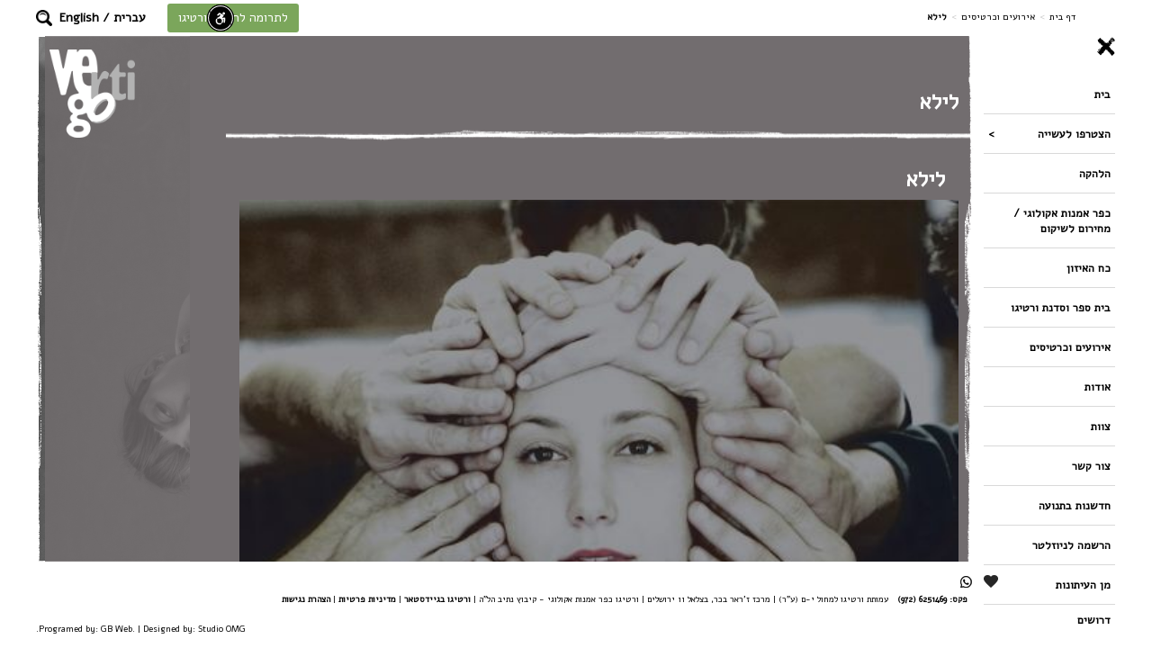

--- FILE ---
content_type: text/html; charset=UTF-8
request_url: https://vertigo.org.il/event/%D7%9C%D7%99%D7%9C%D7%90-2/
body_size: 60554
content:
<!DOCTYPE html>
<html dir="rtl" lang="he-IL">
    <head>
        <meta charset="UTF-8" />
        <meta name="viewport" content="width=device-width, initial-scale=1">
        <title>לילא - Vertigo</title>
        <link href='https://fonts.googleapis.com/css?family=Alef' rel='stylesheet' type='text/css'>
        <meta name="google-site-verification" content="SSlp5VF7bvBKMGoBbDIujzkvkWY8MERxrFTG12cx7Lc" />
        
        <!--GOOGLE REMARKETING-->
        <!-- Global site tag (gtag.js) - AdWords: 784649097 -->
        <script async src="https://www.googletagmanager.com/gtag/js?id=AW-784649097"></script>
        <script>
            window.dataLayer = window.dataLayer || [];
            function gtag(){dataLayer.push(arguments);}
            gtag('js', new Date());
            gtag('config', 'AW-784649097');
        </script>
        <!--END GOOGLE REMARKETING-->
        
        <script>
            (function(i,s,o,g,r,a,m){i['GoogleAnalyticsObject']=r;i[r]=i[r]||function(){
                    (i[r].q=i[r].q||[]).push(arguments)},i[r].l=1*new Date();a=s.createElement(o),
                m=s.getElementsByTagName(o)[0];a.async=1;a.src=g;m.parentNode.insertBefore(a,m)
            })(window,document,'script','https://www.google-analytics.com/analytics.js','ga');

            ga('create', 'UA-2037978-4', 'auto');
            ga('send', 'pageview');

        </script>
        <!-- Facebook Pixel Code -->
        <script>
            !function(f,b,e,v,n,t,s){if(f.fbq)return;n=f.fbq=function(){n.callMethod?
                n.callMethod.apply(n,arguments):n.queue.push(arguments)};if(!f._fbq)f._fbq=n;
                n.push=n;n.loaded=!0;n.version='2.0';n.queue=[];t=b.createElement(e);t.async=!0;
                t.src=v;s=b.getElementsByTagName(e)[0];s.parentNode.insertBefore(t,s)}(window,
                document,'script','https://connect.facebook.net/en_US/fbevents.js');
            fbq('init', '1485957915044070'); // Insert your pixel ID here.
            fbq('track', 'PageView');
        </script>
        <!-- Global site tag (gtag.js) - Google Analytics -->
        <script async src="https://www.googletagmanager.com/gtag/js?id=UA-111641304-1"></script>
        <script>
            window.dataLayer = window.dataLayer || [];
            function gtag(){dataLayer.push(arguments);}
            gtag('js', new Date());

            gtag('config', 'UA-111641304-1');
        </script>
        <noscript><img height="1" width="1" style="display:none"
                       src="https://www.facebook.com/tr?id=1485957915044070&ev=PageView&noscript=1"
            /></noscript>
        <!-- DO NOT MODIFY -->
        <!-- End Facebook Pixel Code -->

        <!-- Yandex.Metrika counter -->
        <script type="text/javascript" >
            (function(m,e,t,r,i,k,a){m[i]=m[i]||function(){(m[i].a=m[i].a||[]).push(arguments)};
                m[i].l=1*new Date();k=e.createElement(t),a=e.getElementsByTagName(t)[0],k.async=1,k.src=r,a.parentNode.insertBefore(k,a)})
            (window, document, "script", "https://mc.yandex.ru/metrika/tag.js", "ym");

            ym(88002378, "init", {
                clickmap:true,
                trackLinks:true,
                accurateTrackBounce:true,
                webvisor:true,
                ecommerce:"dataLayer"
            });
        </script>
        <noscript><div><img src="https://mc.yandex.ru/watch/88002378" style="position:absolute; left:-9999px;" alt="" /></div></noscript>
        <!-- /Yandex.Metrika counter -->
        <!-- Google tag (gtag.js) -->
        <script async src="https://www.googletagmanager.com/gtag/js?id=G-KLJ09P52JD"></script>
        <script>
            window.dataLayer = window.dataLayer || [];
            function gtag(){dataLayer.push(arguments);}
            gtag('js', new Date());

            gtag('config', 'G-KLJ09P52JD');
        </script>
        <script>var screenWidth = window.innerWidth,screenHeight = window.innerHeight;</script><style>/* GBWeb Style */.gb_body_container{background-image:url(https://vertigo.org.il/wp-content/uploads/2016/02/area-c.jpg);background-repeat:no-repeat;background-size:70% auto;}body .gb-calendar-event.term-id-border-44,body.rtl .gb-calendar-event.term-id-border-44{border-color:#00b4dc !important;}body .gb-calendar-cat-nav-item.term-id-border-44,body.rtl .gb-calendar-cat-nav-item.active.term-id-border-44{background-color:#00b4dc;}body .gb-calendar-event.term-id-border-45,body.rtl .gb-calendar-event.term-id-border-45{border-color:#46822d !important;}body .gb-calendar-cat-nav-item.term-id-border-45,body.rtl .gb-calendar-cat-nav-item.active.term-id-border-45{background-color:#46822d;}body .gb-calendar-event.term-id-border-47,body.rtl .gb-calendar-event.term-id-border-47{border-color:#a0d28c !important;}body .gb-calendar-cat-nav-item.term-id-border-47,body.rtl .gb-calendar-cat-nav-item.active.term-id-border-47{background-color:#a0d28c;}body .gb-calendar-event.term-id-border-48,body.rtl .gb-calendar-event.term-id-border-48{border-color:#8080c0 !important;}body .gb-calendar-cat-nav-item.term-id-border-48,body.rtl .gb-calendar-cat-nav-item.active.term-id-border-48{background-color:#8080c0;}body .gb-calendar-event.term-id-border-107,body.rtl .gb-calendar-event.term-id-border-107{border-color:#ff8080 !important;}body .gb-calendar-cat-nav-item.term-id-border-107,body.rtl .gb-calendar-cat-nav-item.active.term-id-border-107{background-color:#ff8080;}body .gb-calendar-event.term-id-border-139,body.rtl .gb-calendar-event.term-id-border-139{border-color:#fda4ff !important;}body .gb-calendar-cat-nav-item.term-id-border-139,body.rtl .gb-calendar-cat-nav-item.active.term-id-border-139{background-color:#fda4ff;}body .gb-calendar-event.term-id-border-141,body.rtl .gb-calendar-event.term-id-border-141{border-color:#9fffc6 !important;}body .gb-calendar-cat-nav-item.term-id-border-141,body.rtl .gb-calendar-cat-nav-item.active.term-id-border-141{background-color:#9fffc6;}.gbwebone-dark .gbwebone_main_content,.post-type-archive-gbweb_event .gbwebone_main_content,.tax-gbweb_crew_taxonomies .gbwebone_main_content,.page-template-page-crew .gbwebone_main_content,.single-gbweb_crew .gbwebone_main_content,body.gbwebone-dark:not(.home) .gb_body_container,.single-gbweb_crew .gbwebone_main_content{background-color:rgba(114,109,111,.8);}.search-field-con input[type="submit"],.page-template-page-crew #content,.gbwebone-dark #content,.tax-gbweb_crew_taxonomies #content,.single-gbweb_crew #content,body.blog #content{background-color:#726d6f;}.page-template-default .gbwebone_main_content,.gbwebone-light .gbwebone_main_content,body.single-gbweb_village .gbwebone_main_content,body.single-gbweb_balance .gbwebone_main_content,body.single-gbweb_education .gbwebone_main_content,body.blog .gbwebone_main_content,body.search.search-no-results .gbwebone_main_content,body.gbwebone-light:not(.home):not(.single-gbweb_vertigo) .gb_body_container,body.search-results .gbwebone_main_content{background-color:rgba(236,226,230,.8);}.search-field-con input[type="submit"],.gbwebone-light #content,body.blog #content{background-color:#ece2e6;}.gbwebone_menus_wrap a{color:#000000;}body #footer .gbweb_mobile_footer_social_network > a.btn{background-color:#88643e;color:#ffffff;}html body{font-size:14px;}#homepage-thumb-a{background:url(https://vertigo.org.il/wp-content/uploads/2025/11/nona.jpg) no-repeat;background-size:cover;height:679px;}#homepage-thumb-b{background:url(https://vertigo.org.il/wp-content/uploads/2025/10/Vertigo_HomePage_2024kuma.jpg) no-repeat;background-size:cover;height:679px;}#homepage-thumb-c{background:url(https://vertigo.org.il/wp-content/uploads/2024/04/a.jpg) no-repeat;background-size:cover;height:302px;}#homepage-thumb-d{background:url(https://vertigo.org.il/wp-content/uploads/2024/04/1Vertigo_HomePage_2024-3.jpg) no-repeat;background-size:cover;height:564px;}#homepage-thumb-e{background:url(https://vertigo.org.il/wp-content/uploads/2024/07/power_new-448x420.jpg) no-repeat;background-size:cover;height:420px;}</style>        <meta name='robots' content='index, follow, max-image-preview:large, max-snippet:-1, max-video-preview:-1' />
<link rel="alternate" hreflang="en-us" href="https://vertigo.org.il/en/event/leela-3/" />
<link rel="alternate" hreflang="he-il" href="https://vertigo.org.il/event/%d7%9c%d7%99%d7%9c%d7%90-2/" />
<link rel="alternate" hreflang="x-default" href="https://vertigo.org.il/event/%d7%9c%d7%99%d7%9c%d7%90-2/" />

	<!-- This site is optimized with the Yoast SEO plugin v26.7 - https://yoast.com/wordpress/plugins/seo/ -->
	<link rel="canonical" href="https://vertigo.org.il/event/לילא-2/" />
	<meta property="og:locale" content="he_IL" />
	<meta property="og:type" content="article" />
	<meta property="og:title" content="לילא - Vertigo" />
	<meta property="og:url" content="https://vertigo.org.il/event/לילא-2/" />
	<meta property="og:site_name" content="Vertigo" />
	<meta property="article:modified_time" content="2020-01-23T18:00:18+00:00" />
	<meta property="og:image" content="https://vertigo.org.il/wp-content/uploads/2019/03/aaaleela22.jpg" />
	<meta property="og:image:width" content="908" />
	<meta property="og:image:height" content="679" />
	<meta property="og:image:type" content="image/jpeg" />
	<meta name="twitter:card" content="summary_large_image" />
	<script type="application/ld+json" class="yoast-schema-graph">{"@context":"https://schema.org","@graph":[{"@type":"WebPage","@id":"https://vertigo.org.il/event/%d7%9c%d7%99%d7%9c%d7%90-2/","url":"https://vertigo.org.il/event/%d7%9c%d7%99%d7%9c%d7%90-2/","name":"לילא - Vertigo","isPartOf":{"@id":"https://vertigo.org.il/#website"},"primaryImageOfPage":{"@id":"https://vertigo.org.il/event/%d7%9c%d7%99%d7%9c%d7%90-2/#primaryimage"},"image":{"@id":"https://vertigo.org.il/event/%d7%9c%d7%99%d7%9c%d7%90-2/#primaryimage"},"thumbnailUrl":"https://vertigo.org.il/wp-content/uploads/2019/03/aaaleela22.jpg","datePublished":"2019-06-02T08:35:13+00:00","dateModified":"2020-01-23T18:00:18+00:00","breadcrumb":{"@id":"https://vertigo.org.il/event/%d7%9c%d7%99%d7%9c%d7%90-2/#breadcrumb"},"inLanguage":"he-IL","potentialAction":[{"@type":"ReadAction","target":["https://vertigo.org.il/event/%d7%9c%d7%99%d7%9c%d7%90-2/"]}]},{"@type":"ImageObject","inLanguage":"he-IL","@id":"https://vertigo.org.il/event/%d7%9c%d7%99%d7%9c%d7%90-2/#primaryimage","url":"https://vertigo.org.il/wp-content/uploads/2019/03/aaaleela22.jpg","contentUrl":"https://vertigo.org.il/wp-content/uploads/2019/03/aaaleela22.jpg","width":908,"height":679},{"@type":"BreadcrumbList","@id":"https://vertigo.org.il/event/%d7%9c%d7%99%d7%9c%d7%90-2/#breadcrumb","itemListElement":[{"@type":"ListItem","position":1,"name":"דף הבית","item":"https://vertigo.org.il/"},{"@type":"ListItem","position":2,"name":"אירועים וכרטיסים","item":"https://vertigo.org.il/event/"},{"@type":"ListItem","position":3,"name":"לילא"}]},{"@type":"WebSite","@id":"https://vertigo.org.il/#website","url":"https://vertigo.org.il/","name":"Vertigo","description":"להקת המחול ורטיגו","potentialAction":[{"@type":"SearchAction","target":{"@type":"EntryPoint","urlTemplate":"https://vertigo.org.il/?s={search_term_string}"},"query-input":{"@type":"PropertyValueSpecification","valueRequired":true,"valueName":"search_term_string"}}],"inLanguage":"he-IL"}]}</script>
	<!-- / Yoast SEO plugin. -->


<link rel="alternate" type="application/rss+xml" title="Vertigo &laquo; פיד‏" href="https://vertigo.org.il/feed/" />
<link rel="alternate" type="application/rss+xml" title="Vertigo &laquo; פיד תגובות‏" href="https://vertigo.org.il/comments/feed/" />
<link rel="alternate" title="oEmbed (JSON)" type="application/json+oembed" href="https://vertigo.org.il/wp-json/oembed/1.0/embed?url=https%3A%2F%2Fvertigo.org.il%2Fevent%2F%25d7%259c%25d7%2599%25d7%259c%25d7%2590-2%2F" />
<link rel="alternate" title="oEmbed (XML)" type="text/xml+oembed" href="https://vertigo.org.il/wp-json/oembed/1.0/embed?url=https%3A%2F%2Fvertigo.org.il%2Fevent%2F%25d7%259c%25d7%2599%25d7%259c%25d7%2590-2%2F&#038;format=xml" />
<style id='wp-img-auto-sizes-contain-inline-css' type='text/css'>
img:is([sizes=auto i],[sizes^="auto," i]){contain-intrinsic-size:3000px 1500px}
/*# sourceURL=wp-img-auto-sizes-contain-inline-css */
</style>
<style id='wp-emoji-styles-inline-css' type='text/css'>

	img.wp-smiley, img.emoji {
		display: inline !important;
		border: none !important;
		box-shadow: none !important;
		height: 1em !important;
		width: 1em !important;
		margin: 0 0.07em !important;
		vertical-align: -0.1em !important;
		background: none !important;
		padding: 0 !important;
	}
/*# sourceURL=wp-emoji-styles-inline-css */
</style>
<link rel='stylesheet' id='wp-block-library-rtl-css' href='https://vertigo.org.il/wp-includes/css/dist/block-library/style-rtl.min.css?ver=6.9' type='text/css' media='all' />
<style id='global-styles-inline-css' type='text/css'>
:root{--wp--preset--aspect-ratio--square: 1;--wp--preset--aspect-ratio--4-3: 4/3;--wp--preset--aspect-ratio--3-4: 3/4;--wp--preset--aspect-ratio--3-2: 3/2;--wp--preset--aspect-ratio--2-3: 2/3;--wp--preset--aspect-ratio--16-9: 16/9;--wp--preset--aspect-ratio--9-16: 9/16;--wp--preset--color--black: #000000;--wp--preset--color--cyan-bluish-gray: #abb8c3;--wp--preset--color--white: #ffffff;--wp--preset--color--pale-pink: #f78da7;--wp--preset--color--vivid-red: #cf2e2e;--wp--preset--color--luminous-vivid-orange: #ff6900;--wp--preset--color--luminous-vivid-amber: #fcb900;--wp--preset--color--light-green-cyan: #7bdcb5;--wp--preset--color--vivid-green-cyan: #00d084;--wp--preset--color--pale-cyan-blue: #8ed1fc;--wp--preset--color--vivid-cyan-blue: #0693e3;--wp--preset--color--vivid-purple: #9b51e0;--wp--preset--gradient--vivid-cyan-blue-to-vivid-purple: linear-gradient(135deg,rgb(6,147,227) 0%,rgb(155,81,224) 100%);--wp--preset--gradient--light-green-cyan-to-vivid-green-cyan: linear-gradient(135deg,rgb(122,220,180) 0%,rgb(0,208,130) 100%);--wp--preset--gradient--luminous-vivid-amber-to-luminous-vivid-orange: linear-gradient(135deg,rgb(252,185,0) 0%,rgb(255,105,0) 100%);--wp--preset--gradient--luminous-vivid-orange-to-vivid-red: linear-gradient(135deg,rgb(255,105,0) 0%,rgb(207,46,46) 100%);--wp--preset--gradient--very-light-gray-to-cyan-bluish-gray: linear-gradient(135deg,rgb(238,238,238) 0%,rgb(169,184,195) 100%);--wp--preset--gradient--cool-to-warm-spectrum: linear-gradient(135deg,rgb(74,234,220) 0%,rgb(151,120,209) 20%,rgb(207,42,186) 40%,rgb(238,44,130) 60%,rgb(251,105,98) 80%,rgb(254,248,76) 100%);--wp--preset--gradient--blush-light-purple: linear-gradient(135deg,rgb(255,206,236) 0%,rgb(152,150,240) 100%);--wp--preset--gradient--blush-bordeaux: linear-gradient(135deg,rgb(254,205,165) 0%,rgb(254,45,45) 50%,rgb(107,0,62) 100%);--wp--preset--gradient--luminous-dusk: linear-gradient(135deg,rgb(255,203,112) 0%,rgb(199,81,192) 50%,rgb(65,88,208) 100%);--wp--preset--gradient--pale-ocean: linear-gradient(135deg,rgb(255,245,203) 0%,rgb(182,227,212) 50%,rgb(51,167,181) 100%);--wp--preset--gradient--electric-grass: linear-gradient(135deg,rgb(202,248,128) 0%,rgb(113,206,126) 100%);--wp--preset--gradient--midnight: linear-gradient(135deg,rgb(2,3,129) 0%,rgb(40,116,252) 100%);--wp--preset--font-size--small: 13px;--wp--preset--font-size--medium: 20px;--wp--preset--font-size--large: 36px;--wp--preset--font-size--x-large: 42px;--wp--preset--spacing--20: 0.44rem;--wp--preset--spacing--30: 0.67rem;--wp--preset--spacing--40: 1rem;--wp--preset--spacing--50: 1.5rem;--wp--preset--spacing--60: 2.25rem;--wp--preset--spacing--70: 3.38rem;--wp--preset--spacing--80: 5.06rem;--wp--preset--shadow--natural: 6px 6px 9px rgba(0, 0, 0, 0.2);--wp--preset--shadow--deep: 12px 12px 50px rgba(0, 0, 0, 0.4);--wp--preset--shadow--sharp: 6px 6px 0px rgba(0, 0, 0, 0.2);--wp--preset--shadow--outlined: 6px 6px 0px -3px rgb(255, 255, 255), 6px 6px rgb(0, 0, 0);--wp--preset--shadow--crisp: 6px 6px 0px rgb(0, 0, 0);}:where(.is-layout-flex){gap: 0.5em;}:where(.is-layout-grid){gap: 0.5em;}body .is-layout-flex{display: flex;}.is-layout-flex{flex-wrap: wrap;align-items: center;}.is-layout-flex > :is(*, div){margin: 0;}body .is-layout-grid{display: grid;}.is-layout-grid > :is(*, div){margin: 0;}:where(.wp-block-columns.is-layout-flex){gap: 2em;}:where(.wp-block-columns.is-layout-grid){gap: 2em;}:where(.wp-block-post-template.is-layout-flex){gap: 1.25em;}:where(.wp-block-post-template.is-layout-grid){gap: 1.25em;}.has-black-color{color: var(--wp--preset--color--black) !important;}.has-cyan-bluish-gray-color{color: var(--wp--preset--color--cyan-bluish-gray) !important;}.has-white-color{color: var(--wp--preset--color--white) !important;}.has-pale-pink-color{color: var(--wp--preset--color--pale-pink) !important;}.has-vivid-red-color{color: var(--wp--preset--color--vivid-red) !important;}.has-luminous-vivid-orange-color{color: var(--wp--preset--color--luminous-vivid-orange) !important;}.has-luminous-vivid-amber-color{color: var(--wp--preset--color--luminous-vivid-amber) !important;}.has-light-green-cyan-color{color: var(--wp--preset--color--light-green-cyan) !important;}.has-vivid-green-cyan-color{color: var(--wp--preset--color--vivid-green-cyan) !important;}.has-pale-cyan-blue-color{color: var(--wp--preset--color--pale-cyan-blue) !important;}.has-vivid-cyan-blue-color{color: var(--wp--preset--color--vivid-cyan-blue) !important;}.has-vivid-purple-color{color: var(--wp--preset--color--vivid-purple) !important;}.has-black-background-color{background-color: var(--wp--preset--color--black) !important;}.has-cyan-bluish-gray-background-color{background-color: var(--wp--preset--color--cyan-bluish-gray) !important;}.has-white-background-color{background-color: var(--wp--preset--color--white) !important;}.has-pale-pink-background-color{background-color: var(--wp--preset--color--pale-pink) !important;}.has-vivid-red-background-color{background-color: var(--wp--preset--color--vivid-red) !important;}.has-luminous-vivid-orange-background-color{background-color: var(--wp--preset--color--luminous-vivid-orange) !important;}.has-luminous-vivid-amber-background-color{background-color: var(--wp--preset--color--luminous-vivid-amber) !important;}.has-light-green-cyan-background-color{background-color: var(--wp--preset--color--light-green-cyan) !important;}.has-vivid-green-cyan-background-color{background-color: var(--wp--preset--color--vivid-green-cyan) !important;}.has-pale-cyan-blue-background-color{background-color: var(--wp--preset--color--pale-cyan-blue) !important;}.has-vivid-cyan-blue-background-color{background-color: var(--wp--preset--color--vivid-cyan-blue) !important;}.has-vivid-purple-background-color{background-color: var(--wp--preset--color--vivid-purple) !important;}.has-black-border-color{border-color: var(--wp--preset--color--black) !important;}.has-cyan-bluish-gray-border-color{border-color: var(--wp--preset--color--cyan-bluish-gray) !important;}.has-white-border-color{border-color: var(--wp--preset--color--white) !important;}.has-pale-pink-border-color{border-color: var(--wp--preset--color--pale-pink) !important;}.has-vivid-red-border-color{border-color: var(--wp--preset--color--vivid-red) !important;}.has-luminous-vivid-orange-border-color{border-color: var(--wp--preset--color--luminous-vivid-orange) !important;}.has-luminous-vivid-amber-border-color{border-color: var(--wp--preset--color--luminous-vivid-amber) !important;}.has-light-green-cyan-border-color{border-color: var(--wp--preset--color--light-green-cyan) !important;}.has-vivid-green-cyan-border-color{border-color: var(--wp--preset--color--vivid-green-cyan) !important;}.has-pale-cyan-blue-border-color{border-color: var(--wp--preset--color--pale-cyan-blue) !important;}.has-vivid-cyan-blue-border-color{border-color: var(--wp--preset--color--vivid-cyan-blue) !important;}.has-vivid-purple-border-color{border-color: var(--wp--preset--color--vivid-purple) !important;}.has-vivid-cyan-blue-to-vivid-purple-gradient-background{background: var(--wp--preset--gradient--vivid-cyan-blue-to-vivid-purple) !important;}.has-light-green-cyan-to-vivid-green-cyan-gradient-background{background: var(--wp--preset--gradient--light-green-cyan-to-vivid-green-cyan) !important;}.has-luminous-vivid-amber-to-luminous-vivid-orange-gradient-background{background: var(--wp--preset--gradient--luminous-vivid-amber-to-luminous-vivid-orange) !important;}.has-luminous-vivid-orange-to-vivid-red-gradient-background{background: var(--wp--preset--gradient--luminous-vivid-orange-to-vivid-red) !important;}.has-very-light-gray-to-cyan-bluish-gray-gradient-background{background: var(--wp--preset--gradient--very-light-gray-to-cyan-bluish-gray) !important;}.has-cool-to-warm-spectrum-gradient-background{background: var(--wp--preset--gradient--cool-to-warm-spectrum) !important;}.has-blush-light-purple-gradient-background{background: var(--wp--preset--gradient--blush-light-purple) !important;}.has-blush-bordeaux-gradient-background{background: var(--wp--preset--gradient--blush-bordeaux) !important;}.has-luminous-dusk-gradient-background{background: var(--wp--preset--gradient--luminous-dusk) !important;}.has-pale-ocean-gradient-background{background: var(--wp--preset--gradient--pale-ocean) !important;}.has-electric-grass-gradient-background{background: var(--wp--preset--gradient--electric-grass) !important;}.has-midnight-gradient-background{background: var(--wp--preset--gradient--midnight) !important;}.has-small-font-size{font-size: var(--wp--preset--font-size--small) !important;}.has-medium-font-size{font-size: var(--wp--preset--font-size--medium) !important;}.has-large-font-size{font-size: var(--wp--preset--font-size--large) !important;}.has-x-large-font-size{font-size: var(--wp--preset--font-size--x-large) !important;}
/*# sourceURL=global-styles-inline-css */
</style>

<style id='classic-theme-styles-inline-css' type='text/css'>
/*! This file is auto-generated */
.wp-block-button__link{color:#fff;background-color:#32373c;border-radius:9999px;box-shadow:none;text-decoration:none;padding:calc(.667em + 2px) calc(1.333em + 2px);font-size:1.125em}.wp-block-file__button{background:#32373c;color:#fff;text-decoration:none}
/*# sourceURL=/wp-includes/css/classic-themes.min.css */
</style>
<link rel='stylesheet' id='advanced_admin_search_style-css' href='https://vertigo.org.il/wp-content/plugins/advanced-admin-search/css/style.css?ver=6.9' type='text/css' media='all' />
<link rel='stylesheet' id='contact-form-7-css' href='https://vertigo.org.il/wp-content/plugins/contact-form-7/includes/css/styles.css?ver=6.1.4' type='text/css' media='all' />
<link rel='stylesheet' id='contact-form-7-rtl-css' href='https://vertigo.org.il/wp-content/plugins/contact-form-7/includes/css/styles-rtl.css?ver=6.1.4' type='text/css' media='all' />
<link rel='stylesheet' id='wpml-legacy-dropdown-0-css' href='https://vertigo.org.il/wp-content/plugins/sitepress-multilingual-cms/templates/language-switchers/legacy-dropdown/style.min.css?ver=1' type='text/css' media='all' />
<style id='wpml-legacy-dropdown-0-inline-css' type='text/css'>
.wpml-ls-statics-shortcode_actions{background-color:#ffffff;}.wpml-ls-statics-shortcode_actions, .wpml-ls-statics-shortcode_actions .wpml-ls-sub-menu, .wpml-ls-statics-shortcode_actions a {border-color:#cdcdcd;}.wpml-ls-statics-shortcode_actions a, .wpml-ls-statics-shortcode_actions .wpml-ls-sub-menu a, .wpml-ls-statics-shortcode_actions .wpml-ls-sub-menu a:link, .wpml-ls-statics-shortcode_actions li:not(.wpml-ls-current-language) .wpml-ls-link, .wpml-ls-statics-shortcode_actions li:not(.wpml-ls-current-language) .wpml-ls-link:link {color:#444444;background-color:#ffffff;}.wpml-ls-statics-shortcode_actions .wpml-ls-sub-menu a:hover,.wpml-ls-statics-shortcode_actions .wpml-ls-sub-menu a:focus, .wpml-ls-statics-shortcode_actions .wpml-ls-sub-menu a:link:hover, .wpml-ls-statics-shortcode_actions .wpml-ls-sub-menu a:link:focus {color:#000000;background-color:#eeeeee;}.wpml-ls-statics-shortcode_actions .wpml-ls-current-language > a {color:#444444;background-color:#ffffff;}.wpml-ls-statics-shortcode_actions .wpml-ls-current-language:hover>a, .wpml-ls-statics-shortcode_actions .wpml-ls-current-language>a:focus {color:#000000;background-color:#eeeeee;}
/*# sourceURL=wpml-legacy-dropdown-0-inline-css */
</style>
<link rel='stylesheet' id='bootstrap-css-css' href='https://vertigo.org.il/wp-content/themes/gbwebone/css/bootstrap.min.css?ver=6.9' type='text/css' media='all' />
<link rel='stylesheet' id='gbwebone_style-css' href='https://vertigo.org.il/wp-content/themes/gbwebone/css/gbweb_one_style.css?ver=0.0.0.4.3' type='text/css' media='all' />
<link rel='stylesheet' id='gbwebone-css' href='https://vertigo.org.il/wp-content/themes/gbwebone/style.css?ver=0.0.1.6' type='text/css' media='all' />
<link rel='stylesheet' id='gb-font-awesome-css' href='https://vertigo.org.il/wp-content/themes/gbwebone/css/font-awesome.min.css?ver=6.9' type='text/css' media='all' />
<link rel='stylesheet' id='dflip-style-css' href='https://vertigo.org.il/wp-content/plugins/3d-flipbook-dflip-lite/assets/css/dflip.min.css?ver=2.4.20' type='text/css' media='all' />
<script type="text/javascript" id="advanced_admin_desktop_search_script-js-extra">
/* <![CDATA[ */
var advanced_admin_search = {"ajaxurl":"https://vertigo.org.il/wp-admin/admin-ajax.php","ajax_nonce":"daa5616ea3"};
//# sourceURL=advanced_admin_desktop_search_script-js-extra
/* ]]> */
</script>
<script type="text/javascript" src="https://vertigo.org.il/wp-content/plugins/advanced-admin-search/js/jquery-admin-desktop-search.js?ver=6.9" id="advanced_admin_desktop_search_script-js"></script>
<script type="text/javascript" id="advanced_admin_mobile_search_script-js-extra">
/* <![CDATA[ */
var advanced_admin_search = {"ajaxurl":"https://vertigo.org.il/wp-admin/admin-ajax.php","ajax_nonce":"daa5616ea3"};
//# sourceURL=advanced_admin_mobile_search_script-js-extra
/* ]]> */
</script>
<script type="text/javascript" src="https://vertigo.org.il/wp-content/plugins/advanced-admin-search/js/jquery-admin-mobile-search.js?ver=6.9" id="advanced_admin_mobile_search_script-js"></script>
<script type="text/javascript" id="advanced_admin_page_search_script-js-extra">
/* <![CDATA[ */
var advanced_admin_search = {"ajaxurl":"https://vertigo.org.il/wp-admin/admin-ajax.php","ajax_nonce":"daa5616ea3"};
//# sourceURL=advanced_admin_page_search_script-js-extra
/* ]]> */
</script>
<script type="text/javascript" src="https://vertigo.org.il/wp-content/plugins/advanced-admin-search/js/jquery-admin-page-search.js?ver=6.9" id="advanced_admin_page_search_script-js"></script>
<script type="text/javascript" src="https://vertigo.org.il/wp-includes/js/jquery/jquery.min.js?ver=3.7.1" id="jquery-core-js"></script>
<script type="text/javascript" src="https://vertigo.org.il/wp-includes/js/jquery/jquery-migrate.min.js?ver=3.4.1" id="jquery-migrate-js"></script>
<script type="text/javascript" src="//vertigo.org.il/wp-content/plugins/revslider/sr6/assets/js/rbtools.min.js?ver=6.7.12" async id="tp-tools-js"></script>
<script type="text/javascript" src="//vertigo.org.il/wp-content/plugins/revslider/sr6/assets/js/rs6.min.js?ver=6.7.12" async id="revmin-js"></script>
<script type="text/javascript" src="https://vertigo.org.il/wp-content/plugins/sitepress-multilingual-cms/templates/language-switchers/legacy-dropdown/script.min.js?ver=1" id="wpml-legacy-dropdown-0-js"></script>
<script type="text/javascript" src="https://vertigo.org.il/wp-content/themes/gbwebone/js/bootstrap.min.js?ver=6.9" id="bootstrap-js-js"></script>
<script type="text/javascript" id="gbweb-one-script-js-extra">
/* <![CDATA[ */
var gbwebone_ajax = {"url":"https://vertigo.org.il/wp-admin/admin-ajax.php","sod":"9afd4c5180"};
//# sourceURL=gbweb-one-script-js-extra
/* ]]> */
</script>
<script type="text/javascript" src="https://vertigo.org.il/wp-content/themes/gbwebone/js/gbweb_one.js?ver=0.0.0.4.2" id="gbweb-one-script-js"></script>
<script></script><link rel="https://api.w.org/" href="https://vertigo.org.il/wp-json/" /><link rel="EditURI" type="application/rsd+xml" title="RSD" href="https://vertigo.org.il/xmlrpc.php?rsd" />
<link rel="stylesheet" href="https://vertigo.org.il/wp-content/themes/gbwebone/rtl.css" type="text/css" media="screen" /><meta name="generator" content="WordPress 6.9" />
<link rel='shortlink' href='https://vertigo.org.il/?p=5765' />
<meta name="generator" content="WPML ver:4.8.6 stt:1,20;" />
<meta name="generator" content="Powered by WPBakery Page Builder - drag and drop page builder for WordPress."/>
<meta name="generator" content="Powered by Slider Revolution 6.7.12 - responsive, Mobile-Friendly Slider Plugin for WordPress with comfortable drag and drop interface." />
<link rel="icon" href="https://vertigo.org.il/wp-content/uploads/2021/05/cropped-vert1-32x32.png" sizes="32x32" />
<link rel="icon" href="https://vertigo.org.il/wp-content/uploads/2021/05/cropped-vert1-192x192.png" sizes="192x192" />
<link rel="apple-touch-icon" href="https://vertigo.org.il/wp-content/uploads/2021/05/cropped-vert1-180x180.png" />
<meta name="msapplication-TileImage" content="https://vertigo.org.il/wp-content/uploads/2021/05/cropped-vert1-270x270.png" />
<script>function setREVStartSize(e){
			//window.requestAnimationFrame(function() {
				window.RSIW = window.RSIW===undefined ? window.innerWidth : window.RSIW;
				window.RSIH = window.RSIH===undefined ? window.innerHeight : window.RSIH;
				try {
					var pw = document.getElementById(e.c).parentNode.offsetWidth,
						newh;
					pw = pw===0 || isNaN(pw) || (e.l=="fullwidth" || e.layout=="fullwidth") ? window.RSIW : pw;
					e.tabw = e.tabw===undefined ? 0 : parseInt(e.tabw);
					e.thumbw = e.thumbw===undefined ? 0 : parseInt(e.thumbw);
					e.tabh = e.tabh===undefined ? 0 : parseInt(e.tabh);
					e.thumbh = e.thumbh===undefined ? 0 : parseInt(e.thumbh);
					e.tabhide = e.tabhide===undefined ? 0 : parseInt(e.tabhide);
					e.thumbhide = e.thumbhide===undefined ? 0 : parseInt(e.thumbhide);
					e.mh = e.mh===undefined || e.mh=="" || e.mh==="auto" ? 0 : parseInt(e.mh,0);
					if(e.layout==="fullscreen" || e.l==="fullscreen")
						newh = Math.max(e.mh,window.RSIH);
					else{
						e.gw = Array.isArray(e.gw) ? e.gw : [e.gw];
						for (var i in e.rl) if (e.gw[i]===undefined || e.gw[i]===0) e.gw[i] = e.gw[i-1];
						e.gh = e.el===undefined || e.el==="" || (Array.isArray(e.el) && e.el.length==0)? e.gh : e.el;
						e.gh = Array.isArray(e.gh) ? e.gh : [e.gh];
						for (var i in e.rl) if (e.gh[i]===undefined || e.gh[i]===0) e.gh[i] = e.gh[i-1];
											
						var nl = new Array(e.rl.length),
							ix = 0,
							sl;
						e.tabw = e.tabhide>=pw ? 0 : e.tabw;
						e.thumbw = e.thumbhide>=pw ? 0 : e.thumbw;
						e.tabh = e.tabhide>=pw ? 0 : e.tabh;
						e.thumbh = e.thumbhide>=pw ? 0 : e.thumbh;
						for (var i in e.rl) nl[i] = e.rl[i]<window.RSIW ? 0 : e.rl[i];
						sl = nl[0];
						for (var i in nl) if (sl>nl[i] && nl[i]>0) { sl = nl[i]; ix=i;}
						var m = pw>(e.gw[ix]+e.tabw+e.thumbw) ? 1 : (pw-(e.tabw+e.thumbw)) / (e.gw[ix]);
						newh =  (e.gh[ix] * m) + (e.tabh + e.thumbh);
					}
					var el = document.getElementById(e.c);
					if (el!==null && el) el.style.height = newh+"px";
					el = document.getElementById(e.c+"_wrapper");
					if (el!==null && el) {
						el.style.height = newh+"px";
						el.style.display = "block";
					}
				} catch(e){
					console.log("Failure at Presize of Slider:" + e)
				}
			//});
		  };</script>
<noscript><style> .wpb_animate_when_almost_visible { opacity: 1; }</style></noscript>    <link rel='stylesheet' id='gb-popup-style-css' href='https://vertigo.org.il/wp-content/plugins/gb-block-popup/css/style.css?ver=0.0.0.7' type='text/css' media='all' />
<link rel='stylesheet' id='rs-plugin-settings-css' href='//vertigo.org.il/wp-content/plugins/revslider/sr6/assets/css/rs6.css?ver=6.7.12' type='text/css' media='all' />
<style id='rs-plugin-settings-inline-css' type='text/css'>
#rs-demo-id {}
/*# sourceURL=rs-plugin-settings-inline-css */
</style>
</head>
    <body class="rtl wp-singular gbweb_event-template-default single single-gbweb_event postid-5765 wp-theme-gbwebone gb_style  gbwebone-dark wpb-js-composer js-comp-ver-8.0 vc_responsive">
    <div id="fb-root"></div>
    <script>(function(d, s, id) {
            var js, fjs = d.getElementsByTagName(s)[0];
            if (d.getElementById(id)) return;
            js = d.createElement(s); js.id = id;
            js.src = "//connect.facebook.net/en_US/sdk.js#xfbml=1&version=v2.0";
            fjs.parentNode.insertBefore(js, fjs);
        }(document, 'script', 'facebook-jssdk'));</script>
        <div id="wrapper" class="container-fluid">
            <header id="header" class="row">
    <div class="first"><ul class="breadcrumbs"><li class="item-home"><a class="bread-link bread-home" href="https://vertigo.org.il" title="דף בית">דף בית</a></li><li class="separator separator-home"> &gt; </li><li class="item-cat item-custom-post-type-gbweb_event"><a class="bread-cat bread-custom-post-type-gbweb_event" href="https://vertigo.org.il/event/" title="אירועים וכרטיסים">אירועים וכרטיסים</a></li><li class="separator"> &gt; </li><li class="item-current item-5765"><strong class="bread-current bread-5765" title="לילא">לילא</strong></li></ul></div>
    <div class="last">
                    <a target="_blank" class="btn" href="https://www.jgive.com/new/he/ils/donation-targets/123063" id="for-donate">לתרומה לחוסן בורטיגו</a>
                <div class="languages-switcher-wrap"><a href="https://vertigo.org.il/event/%d7%9c%d7%99%d7%9c%d7%90-2/" title="">עברית</a>&nbsp;&#47;&nbsp;<a href="https://vertigo.org.il/en/event/leela-3/" title="">English</a>&nbsp;</div>        <div class="header-search"><a href="javascript:void(0);" role="button" title="Search"></a></div>
        <div class="gbwebone-search-form">
            <div class="gbwebone-search-con">
                <a href="javascript:void(0);" class="close-search-form" role="button" title="Close the search form"></a>
                <form role="search" method="get" class="search-form gbweb_one-search-form" action="https://vertigo.org.il">
    <div class="search-field-wrap">
        <div class="search-field-con">
            <input type="search" class="search-field" placeholder="הקלד מילת חיפוש" value="" name="s" title=":הקלד מילת חיפוש">
            <input type="submit" class="search-submit" value="">
        </div>
        <input type="hidden" name="lang" value="he">
    </div>
</form>            </div>
        </div>
    </div>
</header>
<section id="container" role="main" class="row">
    <div class="gb_body_container">
                <div class="gbwebone_main_menu  gb_open_wrap">
            <div class="gbwebone_main_menu_wrap gbwebone_open">
                <nav id="menu" class="navbar">
    <div class="gbwebone_menus_wrap">
                <a class="gbwebone_menu_open" href="javascript:void(0);" title="פתח תפריט ראשי"><img src="https://vertigo.org.il/wp-content/themes/gbwebone/images/menu.png" alt="תפריט" title="Open Menu" width="38" height="35"></a>
        <a class="gbwebone_menu_close" href="javascript:void(0);" title="סגור תפריט ראשי"><img src="https://vertigo.org.il/wp-content/themes/gbwebone/images/close.png" alt="תפריט" title="Close Menu" width="20" height="22"></a>
                                                <div class="gbwebone_menu_wrap">
            <ul id="gbwebone_menu" class="gbwebone_menu"><li id="menu-item-105" class="menu-item menu-item-type-post_type menu-item-object-page menu-item-home menu-item-105 gbweb_menu_20"><a href="https://vertigo.org.il/">בית</a></li>
<li id="menu-item-5525" class="menu-item menu-item-type-post_type menu-item-object-post menu-item-has-children menu-item-5525 gbweb_menu_30"><a href="https://vertigo.org.il/%d7%94%d7%a6%d7%98%d7%a8%d7%a4%d7%95-%d7%9c%d7%a2%d7%a9%d7%99%d7%99%d7%94/">הצטרפו לעשייה</a>
<ul class="sub-menu">
	<li id="menu-item-13838" class="menu-item menu-item-type-post_type menu-item-object-page menu-item-13838 gbweb_menu_40"><a href="https://vertigo.org.il/about/our_supporters-2/">מעגל ידידים תומכים</a></li>
	<li id="menu-item-16673" class="menu-item menu-item-type-post_type menu-item-object-page menu-item-16673 gbweb_menu_20"><a href="https://vertigo.org.il/shikum-3/">מחירום לשיקום &#8211; פרוייקט החוסן</a></li>
	<li id="menu-item-16522" class="menu-item menu-item-type-post_type menu-item-object-page menu-item-16522 gbweb_menu_20"><a href="https://vertigo.org.il/about/capitalcampaign/">Capital Campaign</a></li>
	<li id="menu-item-11701" class="menu-item menu-item-type-custom menu-item-object-custom menu-item-11701 gbweb_menu_30"><a href="https://vertigo.org.il/%d7%90%d7%95%d7%93%d7%95%d7%aa/our_supporters-2-2/">התומכים שלנו</a></li>
</ul>
</li>
<li id="menu-item-108" class="menu-item menu-item-type-post_type menu-item-object-page menu-item-108 gbweb_menu_20"><a href="https://vertigo.org.il/%d7%9c%d7%94%d7%a7%d7%94/">הלהקה</a></li>
<li id="menu-item-18860" class="menu-item menu-item-type-post_type menu-item-object-page menu-item-18860 gbweb_menu_20"><a href="https://vertigo.org.il/ecoartvillage/">כפר אמנות אקולוגי / מחירום לשיקום</a></li>
<li id="menu-item-112" class="menu-item menu-item-type-post_type menu-item-object-page menu-item-112 gbweb_menu_20"><a href="https://vertigo.org.il/%d7%9b%d7%97-%d7%94%d7%90%d7%99%d7%96%d7%95%d7%9f/">כח האיזון</a></li>
<li id="menu-item-3955" class="menu-item menu-item-type-post_type menu-item-object-page menu-item-3955 gbweb_menu_40"><a href="https://vertigo.org.il/%d7%97%d7%99%d7%a0%d7%95%d7%9a-%d7%9c%d7%9e%d7%97%d7%95%d7%9c/">בית ספר וסדנת ורטיגו</a></li>
<li id="menu-item-285" class="menu-item menu-item-type-post_type_archive menu-item-object-gbweb_event menu-item-285 gbweb_menu_40"><a href="https://vertigo.org.il/event/">אירועים וכרטיסים</a></li>
<li id="menu-item-106" class="menu-item menu-item-type-post_type menu-item-object-page menu-item-106 gbweb_menu_20"><a href="https://vertigo.org.il/about/">אודות</a></li>
<li id="menu-item-261" class="menu-item menu-item-type-post_type_archive menu-item-object-gbweb_crew menu-item-261 gbweb_menu_20"><a href="https://vertigo.org.il/team/">צוות</a></li>
<li id="menu-item-114" class="menu-item menu-item-type-post_type menu-item-object-page menu-item-114 gbweb_menu_20"><a href="https://vertigo.org.il/%d7%a6%d7%95%d7%a8-%d7%a7%d7%a9%d7%a8/">צור קשר</a></li>
<li id="menu-item-3363" class="menu-item menu-item-type-post_type menu-item-object-page menu-item-3363 gbweb_menu_30"><a href="https://vertigo.org.il/%d7%97%d7%93%d7%a9%d7%a0%d7%95%d7%aa-%d7%91%d7%aa%d7%a0%d7%95%d7%a2%d7%94/">חדשנות בתנועה</a></li>
<li id="menu-item-115" class="menu-item menu-item-type-post_type menu-item-object-page menu-item-115 gbweb_menu_30"><a href="https://vertigo.org.il/%d7%99%d7%93%d7%99%d7%93%d7%99-%d7%95%d7%a8%d7%98%d7%99%d7%92%d7%95/">הרשמה לניוזלטר</a></li>
<li id="menu-item-2388" class="menu-item menu-item-type-post_type menu-item-object-page menu-item-2388 gbweb_menu_30"><a href="https://vertigo.org.il/%d7%91%d7%9c%d7%95%d7%92/">מן העיתונות</a></li>
<li id="menu-item-14691" class="menu-item menu-item-type-post_type menu-item-object-page menu-item-14691 gbweb_menu_20"><a href="https://vertigo.org.il/about/drushim/">דרושים</a></li>
</ul>        </div><!-- .gbwebone_menu_wrap -->
            </div><!-- .gbwebone_menus_wrap -->
</nav><!-- #site-navigation -->
            </div>
        </div>
        <div class="gbwebone_main_content gb_open_wrap">
            <div class="main-logo logo">
                <a href = "https://vertigo.org.il/" title = "Vertigo" rel = "home" ><img class="gb-close" src = "https://vertigo.org.il/wp-content/uploads/2016/02/Logo.png" alt="Vertigo" width="114" height="118" /></a >            </div>    <div id="content" class="container-fluid"><div class="gbweb_page scroll-wrap"><div class="row scroll-con"><header class="header col-xs-12"><h1 class="entry-title">לילא</h1></header><div class="col-xs-12 gbweb_one_main_page">    <header class="header col-xs-12"><h1 class="entry-title">לילא</h1></header><article id="post-5765" class="post-5765 gbweb_event type-gbweb_event status-publish has-post-thumbnail hentry gbweb_event_taxonomies-44">
            <section class="entry-content">
    <div class="post-thumbnail post-thumbnail-wrap">
        <img width="500" height="374" src="https://vertigo.org.il/wp-content/uploads/2019/03/aaaleela22-500x374.jpg" class="attachment-post-thumbnail size-post-thumbnail wp-post-image" alt="" decoding="async" fetchpriority="high" srcset="https://vertigo.org.il/wp-content/uploads/2019/03/aaaleela22-500x374.jpg 500w, https://vertigo.org.il/wp-content/uploads/2019/03/aaaleela22-120x90.jpg 120w, https://vertigo.org.il/wp-content/uploads/2019/03/aaaleela22.jpg 908w" sizes="(max-width: 500px) 100vw, 500px" />    </div>
    <article class="content-wrap">
            </article>
<div class="entry-links"></div>
</section>    </article>    
    <footer class="footer">
        <nav id="nav-below" class="navigation" role="navigation">
<div class="nav-previous"><a href="https://vertigo.org.il/event/%d7%9c%d7%99%d7%93%d7%aa-%d7%94%d7%a4%d7%a0%d7%99%d7%a7%d7%a1-10/" rel="prev"><span class="meta-nav-previous"></span> לידת הפניקס</a></div>
<div class="nav-next"><a href="https://vertigo.org.il/event/%d7%9c%d7%99%d7%9c%d7%90-2-2/" rel="next">לילא <span class="meta-nav-next"></span></a></div>
</nav>    </footer>
<aside class="talk-to-us row"><div class="col-xs-12">        <div class="general-cf7-wrap">
            <a href="#" class="general-cf7">
                <label for="general-cf7">צור קשר<br>לפרטים נוספים</label>
                                    <img id="general-cf7" src="https://vertigo.org.il/wp-content/themes/gbwebone/images/icons/email_invert.png" width="19" height="14" alt="אימייל" title="צור קשר">
                            </a>
        </div>
        <div class="gb-block-popup-wrap default" data-attr="{gb_qparentgb_q:gb_qbodygb_q,gb_qtriggergb_q:gb_q.general-cf7gb_q,gb_qtrigger_actiongb_q:gb_qclickgb_q,gb_qtimeoutgb_q:gb_qgb_q}"><div class="gb-block-popup popup-general-cf7">
<div class="wpcf7 no-js" id="wpcf7-f407-o1" lang="he-IL" dir="rtl" data-wpcf7-id="407">
<div class="screen-reader-response"><p role="status" aria-live="polite" aria-atomic="true"></p> <ul></ul></div>
<form action="/event/%D7%9C%D7%99%D7%9C%D7%90-2/#wpcf7-f407-o1" method="post" class="wpcf7-form init" aria-label="Contact form" novalidate="novalidate" data-status="init">
<fieldset class="hidden-fields-container"><input type="hidden" name="_wpcf7" value="407" /><input type="hidden" name="_wpcf7_version" value="6.1.4" /><input type="hidden" name="_wpcf7_locale" value="he_IL" /><input type="hidden" name="_wpcf7_unit_tag" value="wpcf7-f407-o1" /><input type="hidden" name="_wpcf7_container_post" value="0" /><input type="hidden" name="_wpcf7_posted_data_hash" value="" /><input type="hidden" name="_wpcf7_recaptcha_response" value="" />
</fieldset>
<div class="gb-size-wrap">
	<div class="gb-size-5">
		<p>שם (*)
		</p>
		<p><span class="wpcf7-form-control-wrap" data-name="your-name"><input size="40" maxlength="400" class="wpcf7-form-control wpcf7-text wpcf7-validates-as-required" aria-required="true" aria-invalid="false" value="" type="text" name="your-name" /></span>
		</p>
	</div>
	<div class="gb-size-5">
		<p>שם משפחה (*)
		</p>
		<p><span class="wpcf7-form-control-wrap" data-name="last-name"><input size="40" maxlength="400" class="wpcf7-form-control wpcf7-text wpcf7-validates-as-required" aria-required="true" aria-invalid="false" value="" type="text" name="last-name" /></span>
		</p>
	</div>
</div>
<p>אימייל: (*)
</p>
<p><span class="wpcf7-form-control-wrap" data-name="your-email"><input size="40" maxlength="400" class="wpcf7-form-control wpcf7-email wpcf7-validates-as-required wpcf7-text wpcf7-validates-as-email" aria-required="true" aria-invalid="false" value="" type="email" name="your-email" /></span>
</p>
<p>נושא
</p>
<p><span class="wpcf7-form-control-wrap" data-name="your-subject"><input size="40" maxlength="400" class="wpcf7-form-control wpcf7-text" aria-invalid="false" value="" type="text" name="your-subject" /></span>
</p>
<p>הודעה
</p>
<p><span class="wpcf7-form-control-wrap" data-name="your-message"><textarea cols="40" rows="10" maxlength="2000" class="wpcf7-form-control wpcf7-textarea" aria-invalid="false" name="your-message"></textarea></span>
</p>
<p><span class="wpcf7-form-control-wrap" data-name="acceptance-988"><span class="wpcf7-form-control wpcf7-acceptance"><span class="wpcf7-list-item"><label><input type="checkbox" name="acceptance-988" value="1" aria-invalid="false" /><span class="wpcf7-list-item-label">אני מאשר את מדיניות <a href="https://vertigo.org.il/%d7%9e%d7%93%d7%99%d7%a0%d7%99%d7%95%d7%aa-%d7%a4%d7%a8%d7%98%d7%99%d7%95%d7%aa/">הפרטיות של האתר</a></span></label></span></span></span>
</p>
<div class="gb-size-wrap">
	<div class="gb-size-5 text-right">
		<p><input class="wpcf7-form-control wpcf7-submit has-spinner gbweb-btn-black" type="submit" value="שליחה" />
		</p>
	</div>
	<div class="gb-size-5">
	
	<input class="wpcf7-form-control wpcf7-hidden" value="1" type="hidden" name="sendsf" />
	<input class="wpcf7-form-control wpcf7-hidden" value="" type="hidden" name="your-event" />
	</div>
</div><div class="wpcf7-response-output" aria-hidden="true"></div>
</form>
</div>
</div></div></div></aside></div><!--.gbweb_one_main_page--></div></div></div>	
	
	
		<script>

			 var i_s_access_all_s_p=[];
			 i_s_access_all_s_p[0] ="#020202";  
             i_s_access_all_s_p[1] ="#6E5F69"; 			 
             i_s_access_all_s_p[2] ="#B9A4B3"; 
             i_s_access_all_s_p[3] ="#B9A4B3"; 	                             	  	
             i_s_access_all_s_p[4] =""; 	
             i_s_access_all_s_p[5] ="left";            	
             i_s_access_all_s_p[6] ="";  			
			
			
			if(""=="")
            { i_s_access_all_s_p[7]= "*";}else{			   
	        i_s_access_all_s_p[7] ="";}  
	        
	        i_s_access_all_s_p[8] =""; 
	        i_s_access_all_s_p[9] =""; 
	
			
		</script>




<script src="/wp-content/plugins/Inline_Studio_Accessibility/louder_access_g_s_is.js"  type="text/javascript"></script>



	                            </div><!--<div class="menu-inner-scroll">-->
                        </div><!--<div class="menu-inner-scroll-wrap">-->
                        <div class="clear"></div>
                    </div><!--<div class="gbwebone_main_content container-fluid">-->
                </div><!--<div class="gb_body_container">-->
            </section>
            <footer id="footer" class="container-fluid">
                <div class="gbweb_social_network_wrap ">
    <div class="gbweb_social_network ">
        <div class="gbwebone_social_links"><ul class="gbwebone_social_links_list"><li><a target="_blank" href="https://www.facebook.com/vertigodance/" title="Facebook" class="social social-facebook"></a></li><li><a target="_blank" href="https://twitter.com/vertigodance" title="Twitter" class="social social-twitter"></a></li><li><a target="_blank" href="https://www.youtube.com/channel/UCX52-NRrly-qvvC7n3YBfuA" title="YouTube" class="social social-youtube"></a></li><li><a target="_blank" href="https://www.instagram.com/vertigodance/" title="Instagram" class="social social-instagram"></a></li><li><a target="_blank" href="mailto:production@vertigo.org.il" title="אימייל" class="social social-email"></a></li><li class="pop-up-social-wrap"><a href="https://vertigo.org.il/%d7%99%d7%93%d7%99%d7%93%d7%99-%d7%95%d7%a8%d7%98%d7%99%d7%92%d7%95/" title="Work with us" class="social social-heart"></a><div class="pop-up-social"><a href="https://vertigo.org.il/%d7%99%d7%93%d7%99%d7%93%d7%99-%d7%95%d7%a8%d7%98%d7%99%d7%92%d7%95/" rel="bookmark">הרשמה לניוזלטר</a></div></li><li><a target="_blank" href="https://wa.me/972545164440" title="whatsapp" class="social social-whatsapp"></a></li></ul></div>    </div>
    <div class="gbweb_address "><label><span>משרד: </span><a title="טלפון" href="tel:26244176 (972), 29900235 (972)">26244176 (972), 29900235 (972)</a></label><label><span>פקס: </span><a title="פקס" href="tel:6251469 (972)">6251469 (972)</a></label><span class="only-he">עמותת ורטיגו למחול י-ם (ע"ר)</span><span class="only-en">Vertigo Dance Company</span> | <span class="only-he">מרכז ז'ראר בכר, בצלאל 11 ירושלים | ורטיגו כפר אמנות אקולוגי - קיבוץ נתיב הל"ה</span><span class="only-en">Gerard Behar Center, 11 Bezalel Jerusalem | Vertigo Eco Art Village - Kibbutz Netiv Halamed</span> | <a target="_blank" href="https://www.guidestar.org.il/organization/580321016"><strong>ורטיגו בגיידסטאר</strong></a> | <a target="_blank" href="https://vertigo.org.il/%d7%9e%d7%93%d7%99%d7%a0%d7%99%d7%95%d7%aa-%d7%a4%d7%a8%d7%98%d7%99%d7%95%d7%aa/"><strong>מדיניות פרטיות</strong></a> | <a target="_blank" href="https://vertigo.org.il/%d7%94%d7%a6%d7%94%d7%a8%d7%aa-%d7%a0%d7%92%d7%99%d7%a9%d7%95%d7%aa/"><strong>הצהרת נגישות</strong></a></div>
</div>
<div class="the_footer  ">
    <div class="footer_sidebars">
        <div id="copyright">
            Programed by: <a target="_blank" href="http://web.gb-plugins.com/">GB Web</a>. |
            Designed by: <a target="_blank" href="http://omgstudio.co.il/">Studio OMG</a>.        </div>
    </div>
    <div class="CLB"></div>
</div>
<div class="gb-helper">
    </div>
<div>
        
		<script>
			window.RS_MODULES = window.RS_MODULES || {};
			window.RS_MODULES.modules = window.RS_MODULES.modules || {};
			window.RS_MODULES.waiting = window.RS_MODULES.waiting || [];
			window.RS_MODULES.defered = false;
			window.RS_MODULES.moduleWaiting = window.RS_MODULES.moduleWaiting || {};
			window.RS_MODULES.type = 'compiled';
		</script>
		<script type="speculationrules">
{"prefetch":[{"source":"document","where":{"and":[{"href_matches":"/*"},{"not":{"href_matches":["/wp-*.php","/wp-admin/*","/wp-content/uploads/*","/wp-content/*","/wp-content/plugins/*","/wp-content/themes/gbwebone/*","/*\\?(.+)"]}},{"not":{"selector_matches":"a[rel~=\"nofollow\"]"}},{"not":{"selector_matches":".no-prefetch, .no-prefetch a"}}]},"eagerness":"conservative"}]}
</script>
    <script async src="https://www.googletagmanager.com/gtag/js?id=AW-784649097"></script>
    <script>
    document.addEventListener( 'wpcf7submit', function( event ) {
        <!-- Global site tag (gtag.js) - Google Ads: 784649097 -->
        window.dataLayer = window.dataLayer || [];
        function gtag(){dataLayer.push(arguments);}
        gtag('js', new Date());
        gtag('config', 'AW-784649097');
    <!-- Event snippet for Lead conversion page -->
        gtag('event', 'conversion', {'send_to': 'AW-784649097/QGRNCP-I2YoBEImXk_YC'});
    }, false );
    </script>
        <script data-cfasync="false">
            window.dFlipLocation = 'https://vertigo.org.il/wp-content/plugins/3d-flipbook-dflip-lite/assets/';
            window.dFlipWPGlobal = {"text":{"toggleSound":"Turn on\/off Sound","toggleThumbnails":"Toggle Thumbnails","toggleOutline":"Toggle Outline\/Bookmark","previousPage":"Previous Page","nextPage":"Next Page","toggleFullscreen":"Toggle Fullscreen","zoomIn":"Zoom In","zoomOut":"Zoom Out","toggleHelp":"Toggle Help","singlePageMode":"Single Page Mode","doublePageMode":"Double Page Mode","downloadPDFFile":"Download PDF File","gotoFirstPage":"Goto First Page","gotoLastPage":"Goto Last Page","share":"Share","mailSubject":"I wanted you to see this FlipBook","mailBody":"Check out this site {{url}}","loading":"DearFlip: Loading "},"viewerType":"flipbook","moreControls":"download,pageMode,startPage,endPage,sound","hideControls":"","scrollWheel":"false","backgroundColor":"#777","backgroundImage":"","height":"auto","paddingLeft":"20","paddingRight":"20","controlsPosition":"bottom","duration":800,"soundEnable":"true","enableDownload":"true","showSearchControl":"false","showPrintControl":"false","enableAnnotation":false,"enableAnalytics":"false","webgl":"true","hard":"none","maxTextureSize":"1600","rangeChunkSize":"524288","zoomRatio":1.5,"stiffness":3,"pageMode":"0","singlePageMode":"0","pageSize":"0","autoPlay":"false","autoPlayDuration":5000,"autoPlayStart":"false","linkTarget":"2","sharePrefix":"flipbook-"};
        </script>
      <script type="text/javascript" src="https://vertigo.org.il/wp-includes/js/dist/hooks.min.js?ver=dd5603f07f9220ed27f1" id="wp-hooks-js"></script>
<script type="text/javascript" src="https://vertigo.org.il/wp-includes/js/dist/i18n.min.js?ver=c26c3dc7bed366793375" id="wp-i18n-js"></script>
<script type="text/javascript" id="wp-i18n-js-after">
/* <![CDATA[ */
wp.i18n.setLocaleData( { 'text direction\u0004ltr': [ 'rtl' ] } );
//# sourceURL=wp-i18n-js-after
/* ]]> */
</script>
<script type="text/javascript" src="https://vertigo.org.il/wp-content/plugins/contact-form-7/includes/swv/js/index.js?ver=6.1.4" id="swv-js"></script>
<script type="text/javascript" id="contact-form-7-js-before">
/* <![CDATA[ */
var wpcf7 = {
    "api": {
        "root": "https:\/\/vertigo.org.il\/wp-json\/",
        "namespace": "contact-form-7\/v1"
    }
};
//# sourceURL=contact-form-7-js-before
/* ]]> */
</script>
<script type="text/javascript" src="https://vertigo.org.il/wp-content/plugins/contact-form-7/includes/js/index.js?ver=6.1.4" id="contact-form-7-js"></script>
<script type="text/javascript" src="https://vertigo.org.il/wp-content/plugins/3d-flipbook-dflip-lite/assets/js/dflip.min.js?ver=2.4.20" id="dflip-script-js"></script>
<script type="text/javascript" src="https://www.google.com/recaptcha/api.js?render=6LcrxI8UAAAAAOA4DK7j1mb19zQQ0dbz8ZUgLQBu&amp;ver=3.0" id="google-recaptcha-js"></script>
<script type="text/javascript" src="https://vertigo.org.il/wp-includes/js/dist/vendor/wp-polyfill.min.js?ver=3.15.0" id="wp-polyfill-js"></script>
<script type="text/javascript" id="wpcf7-recaptcha-js-before">
/* <![CDATA[ */
var wpcf7_recaptcha = {
    "sitekey": "6LcrxI8UAAAAAOA4DK7j1mb19zQQ0dbz8ZUgLQBu",
    "actions": {
        "homepage": "homepage",
        "contactform": "contactform"
    }
};
//# sourceURL=wpcf7-recaptcha-js-before
/* ]]> */
</script>
<script type="text/javascript" src="https://vertigo.org.il/wp-content/plugins/contact-form-7/modules/recaptcha/index.js?ver=6.1.4" id="wpcf7-recaptcha-js"></script>
<script type="text/javascript" src="https://vertigo.org.il/wp-content/plugins/gb-block-popup/js/script.js?ver=0,0,1,0" id="gb-popup-script-js"></script>
<script id="wp-emoji-settings" type="application/json">
{"baseUrl":"https://s.w.org/images/core/emoji/17.0.2/72x72/","ext":".png","svgUrl":"https://s.w.org/images/core/emoji/17.0.2/svg/","svgExt":".svg","source":{"concatemoji":"https://vertigo.org.il/wp-includes/js/wp-emoji-release.min.js?ver=6.9"}}
</script>
<script type="module">
/* <![CDATA[ */
/*! This file is auto-generated */
const a=JSON.parse(document.getElementById("wp-emoji-settings").textContent),o=(window._wpemojiSettings=a,"wpEmojiSettingsSupports"),s=["flag","emoji"];function i(e){try{var t={supportTests:e,timestamp:(new Date).valueOf()};sessionStorage.setItem(o,JSON.stringify(t))}catch(e){}}function c(e,t,n){e.clearRect(0,0,e.canvas.width,e.canvas.height),e.fillText(t,0,0);t=new Uint32Array(e.getImageData(0,0,e.canvas.width,e.canvas.height).data);e.clearRect(0,0,e.canvas.width,e.canvas.height),e.fillText(n,0,0);const a=new Uint32Array(e.getImageData(0,0,e.canvas.width,e.canvas.height).data);return t.every((e,t)=>e===a[t])}function p(e,t){e.clearRect(0,0,e.canvas.width,e.canvas.height),e.fillText(t,0,0);var n=e.getImageData(16,16,1,1);for(let e=0;e<n.data.length;e++)if(0!==n.data[e])return!1;return!0}function u(e,t,n,a){switch(t){case"flag":return n(e,"\ud83c\udff3\ufe0f\u200d\u26a7\ufe0f","\ud83c\udff3\ufe0f\u200b\u26a7\ufe0f")?!1:!n(e,"\ud83c\udde8\ud83c\uddf6","\ud83c\udde8\u200b\ud83c\uddf6")&&!n(e,"\ud83c\udff4\udb40\udc67\udb40\udc62\udb40\udc65\udb40\udc6e\udb40\udc67\udb40\udc7f","\ud83c\udff4\u200b\udb40\udc67\u200b\udb40\udc62\u200b\udb40\udc65\u200b\udb40\udc6e\u200b\udb40\udc67\u200b\udb40\udc7f");case"emoji":return!a(e,"\ud83e\u1fac8")}return!1}function f(e,t,n,a){let r;const o=(r="undefined"!=typeof WorkerGlobalScope&&self instanceof WorkerGlobalScope?new OffscreenCanvas(300,150):document.createElement("canvas")).getContext("2d",{willReadFrequently:!0}),s=(o.textBaseline="top",o.font="600 32px Arial",{});return e.forEach(e=>{s[e]=t(o,e,n,a)}),s}function r(e){var t=document.createElement("script");t.src=e,t.defer=!0,document.head.appendChild(t)}a.supports={everything:!0,everythingExceptFlag:!0},new Promise(t=>{let n=function(){try{var e=JSON.parse(sessionStorage.getItem(o));if("object"==typeof e&&"number"==typeof e.timestamp&&(new Date).valueOf()<e.timestamp+604800&&"object"==typeof e.supportTests)return e.supportTests}catch(e){}return null}();if(!n){if("undefined"!=typeof Worker&&"undefined"!=typeof OffscreenCanvas&&"undefined"!=typeof URL&&URL.createObjectURL&&"undefined"!=typeof Blob)try{var e="postMessage("+f.toString()+"("+[JSON.stringify(s),u.toString(),c.toString(),p.toString()].join(",")+"));",a=new Blob([e],{type:"text/javascript"});const r=new Worker(URL.createObjectURL(a),{name:"wpTestEmojiSupports"});return void(r.onmessage=e=>{i(n=e.data),r.terminate(),t(n)})}catch(e){}i(n=f(s,u,c,p))}t(n)}).then(e=>{for(const n in e)a.supports[n]=e[n],a.supports.everything=a.supports.everything&&a.supports[n],"flag"!==n&&(a.supports.everythingExceptFlag=a.supports.everythingExceptFlag&&a.supports[n]);var t;a.supports.everythingExceptFlag=a.supports.everythingExceptFlag&&!a.supports.flag,a.supports.everything||((t=a.source||{}).concatemoji?r(t.concatemoji):t.wpemoji&&t.twemoji&&(r(t.twemoji),r(t.wpemoji)))});
//# sourceURL=https://vertigo.org.il/wp-includes/js/wp-emoji-loader.min.js
/* ]]> */
</script>
<script></script><script type="text/javascript">
window.addEventListener("load", function(event) {
jQuery(".cfx_form_main,.wpcf7-form,.wpforms-form,.gform_wrapper form").each(function(){
var form=jQuery(this); 
var screen_width=""; var screen_height="";
 if(screen_width == ""){
 if(screen){
   screen_width=screen.width;  
 }else{
     screen_width=jQuery(window).width();
 }    }  
  if(screen_height == ""){
 if(screen){
   screen_height=screen.height;  
 }else{
     screen_height=jQuery(window).height();
 }    }
form.append('<input type="hidden" name="vx_width" value="'+screen_width+'">');
form.append('<input type="hidden" name="vx_height" value="'+screen_height+'">');
form.append('<input type="hidden" name="vx_url" value="'+window.location.href+'">');  
}); 

});
</script> 
    </div>            </footer>
<!--            <aside id="footer-widgets" class="container-fluid">-->
<!--                    <ul id="sidebar">-->
<!--                        --><!--                            --><!--                        --><!--                        --><!--                            --><!--                        --><!--                        --><!--                            --><!--                        --><!--                        --><!--                            --><!--                        --><!--                    </ul>-->
<!--            </aside>-->
        </div>
    </body>
</html>	
	
	
		<script>

			 var i_s_access_all_s_p=[];
			 i_s_access_all_s_p[0] ="#020202";  
             i_s_access_all_s_p[1] ="#6E5F69"; 			 
             i_s_access_all_s_p[2] ="#B9A4B3"; 
             i_s_access_all_s_p[3] ="#B9A4B3"; 	                             	  	
             i_s_access_all_s_p[4] =""; 	
             i_s_access_all_s_p[5] ="left";            	
             i_s_access_all_s_p[6] ="";  			
			
			
			if(""=="")
            { i_s_access_all_s_p[7]= "*";}else{			   
	        i_s_access_all_s_p[7] ="";}  
	        
	        i_s_access_all_s_p[8] =""; 
	        i_s_access_all_s_p[9] =""; 
	
			
		</script>




<script src="/wp-content/plugins/Inline_Studio_Accessibility/louder_access_g_s_is.js"  type="text/javascript"></script>



	

--- FILE ---
content_type: text/html; charset=utf-8
request_url: https://www.google.com/recaptcha/api2/anchor?ar=1&k=6LcrxI8UAAAAAOA4DK7j1mb19zQQ0dbz8ZUgLQBu&co=aHR0cHM6Ly92ZXJ0aWdvLm9yZy5pbDo0NDM.&hl=en&v=PoyoqOPhxBO7pBk68S4YbpHZ&size=invisible&anchor-ms=20000&execute-ms=30000&cb=m7bsug3pc7c1
body_size: 48681
content:
<!DOCTYPE HTML><html dir="ltr" lang="en"><head><meta http-equiv="Content-Type" content="text/html; charset=UTF-8">
<meta http-equiv="X-UA-Compatible" content="IE=edge">
<title>reCAPTCHA</title>
<style type="text/css">
/* cyrillic-ext */
@font-face {
  font-family: 'Roboto';
  font-style: normal;
  font-weight: 400;
  font-stretch: 100%;
  src: url(//fonts.gstatic.com/s/roboto/v48/KFO7CnqEu92Fr1ME7kSn66aGLdTylUAMa3GUBHMdazTgWw.woff2) format('woff2');
  unicode-range: U+0460-052F, U+1C80-1C8A, U+20B4, U+2DE0-2DFF, U+A640-A69F, U+FE2E-FE2F;
}
/* cyrillic */
@font-face {
  font-family: 'Roboto';
  font-style: normal;
  font-weight: 400;
  font-stretch: 100%;
  src: url(//fonts.gstatic.com/s/roboto/v48/KFO7CnqEu92Fr1ME7kSn66aGLdTylUAMa3iUBHMdazTgWw.woff2) format('woff2');
  unicode-range: U+0301, U+0400-045F, U+0490-0491, U+04B0-04B1, U+2116;
}
/* greek-ext */
@font-face {
  font-family: 'Roboto';
  font-style: normal;
  font-weight: 400;
  font-stretch: 100%;
  src: url(//fonts.gstatic.com/s/roboto/v48/KFO7CnqEu92Fr1ME7kSn66aGLdTylUAMa3CUBHMdazTgWw.woff2) format('woff2');
  unicode-range: U+1F00-1FFF;
}
/* greek */
@font-face {
  font-family: 'Roboto';
  font-style: normal;
  font-weight: 400;
  font-stretch: 100%;
  src: url(//fonts.gstatic.com/s/roboto/v48/KFO7CnqEu92Fr1ME7kSn66aGLdTylUAMa3-UBHMdazTgWw.woff2) format('woff2');
  unicode-range: U+0370-0377, U+037A-037F, U+0384-038A, U+038C, U+038E-03A1, U+03A3-03FF;
}
/* math */
@font-face {
  font-family: 'Roboto';
  font-style: normal;
  font-weight: 400;
  font-stretch: 100%;
  src: url(//fonts.gstatic.com/s/roboto/v48/KFO7CnqEu92Fr1ME7kSn66aGLdTylUAMawCUBHMdazTgWw.woff2) format('woff2');
  unicode-range: U+0302-0303, U+0305, U+0307-0308, U+0310, U+0312, U+0315, U+031A, U+0326-0327, U+032C, U+032F-0330, U+0332-0333, U+0338, U+033A, U+0346, U+034D, U+0391-03A1, U+03A3-03A9, U+03B1-03C9, U+03D1, U+03D5-03D6, U+03F0-03F1, U+03F4-03F5, U+2016-2017, U+2034-2038, U+203C, U+2040, U+2043, U+2047, U+2050, U+2057, U+205F, U+2070-2071, U+2074-208E, U+2090-209C, U+20D0-20DC, U+20E1, U+20E5-20EF, U+2100-2112, U+2114-2115, U+2117-2121, U+2123-214F, U+2190, U+2192, U+2194-21AE, U+21B0-21E5, U+21F1-21F2, U+21F4-2211, U+2213-2214, U+2216-22FF, U+2308-230B, U+2310, U+2319, U+231C-2321, U+2336-237A, U+237C, U+2395, U+239B-23B7, U+23D0, U+23DC-23E1, U+2474-2475, U+25AF, U+25B3, U+25B7, U+25BD, U+25C1, U+25CA, U+25CC, U+25FB, U+266D-266F, U+27C0-27FF, U+2900-2AFF, U+2B0E-2B11, U+2B30-2B4C, U+2BFE, U+3030, U+FF5B, U+FF5D, U+1D400-1D7FF, U+1EE00-1EEFF;
}
/* symbols */
@font-face {
  font-family: 'Roboto';
  font-style: normal;
  font-weight: 400;
  font-stretch: 100%;
  src: url(//fonts.gstatic.com/s/roboto/v48/KFO7CnqEu92Fr1ME7kSn66aGLdTylUAMaxKUBHMdazTgWw.woff2) format('woff2');
  unicode-range: U+0001-000C, U+000E-001F, U+007F-009F, U+20DD-20E0, U+20E2-20E4, U+2150-218F, U+2190, U+2192, U+2194-2199, U+21AF, U+21E6-21F0, U+21F3, U+2218-2219, U+2299, U+22C4-22C6, U+2300-243F, U+2440-244A, U+2460-24FF, U+25A0-27BF, U+2800-28FF, U+2921-2922, U+2981, U+29BF, U+29EB, U+2B00-2BFF, U+4DC0-4DFF, U+FFF9-FFFB, U+10140-1018E, U+10190-1019C, U+101A0, U+101D0-101FD, U+102E0-102FB, U+10E60-10E7E, U+1D2C0-1D2D3, U+1D2E0-1D37F, U+1F000-1F0FF, U+1F100-1F1AD, U+1F1E6-1F1FF, U+1F30D-1F30F, U+1F315, U+1F31C, U+1F31E, U+1F320-1F32C, U+1F336, U+1F378, U+1F37D, U+1F382, U+1F393-1F39F, U+1F3A7-1F3A8, U+1F3AC-1F3AF, U+1F3C2, U+1F3C4-1F3C6, U+1F3CA-1F3CE, U+1F3D4-1F3E0, U+1F3ED, U+1F3F1-1F3F3, U+1F3F5-1F3F7, U+1F408, U+1F415, U+1F41F, U+1F426, U+1F43F, U+1F441-1F442, U+1F444, U+1F446-1F449, U+1F44C-1F44E, U+1F453, U+1F46A, U+1F47D, U+1F4A3, U+1F4B0, U+1F4B3, U+1F4B9, U+1F4BB, U+1F4BF, U+1F4C8-1F4CB, U+1F4D6, U+1F4DA, U+1F4DF, U+1F4E3-1F4E6, U+1F4EA-1F4ED, U+1F4F7, U+1F4F9-1F4FB, U+1F4FD-1F4FE, U+1F503, U+1F507-1F50B, U+1F50D, U+1F512-1F513, U+1F53E-1F54A, U+1F54F-1F5FA, U+1F610, U+1F650-1F67F, U+1F687, U+1F68D, U+1F691, U+1F694, U+1F698, U+1F6AD, U+1F6B2, U+1F6B9-1F6BA, U+1F6BC, U+1F6C6-1F6CF, U+1F6D3-1F6D7, U+1F6E0-1F6EA, U+1F6F0-1F6F3, U+1F6F7-1F6FC, U+1F700-1F7FF, U+1F800-1F80B, U+1F810-1F847, U+1F850-1F859, U+1F860-1F887, U+1F890-1F8AD, U+1F8B0-1F8BB, U+1F8C0-1F8C1, U+1F900-1F90B, U+1F93B, U+1F946, U+1F984, U+1F996, U+1F9E9, U+1FA00-1FA6F, U+1FA70-1FA7C, U+1FA80-1FA89, U+1FA8F-1FAC6, U+1FACE-1FADC, U+1FADF-1FAE9, U+1FAF0-1FAF8, U+1FB00-1FBFF;
}
/* vietnamese */
@font-face {
  font-family: 'Roboto';
  font-style: normal;
  font-weight: 400;
  font-stretch: 100%;
  src: url(//fonts.gstatic.com/s/roboto/v48/KFO7CnqEu92Fr1ME7kSn66aGLdTylUAMa3OUBHMdazTgWw.woff2) format('woff2');
  unicode-range: U+0102-0103, U+0110-0111, U+0128-0129, U+0168-0169, U+01A0-01A1, U+01AF-01B0, U+0300-0301, U+0303-0304, U+0308-0309, U+0323, U+0329, U+1EA0-1EF9, U+20AB;
}
/* latin-ext */
@font-face {
  font-family: 'Roboto';
  font-style: normal;
  font-weight: 400;
  font-stretch: 100%;
  src: url(//fonts.gstatic.com/s/roboto/v48/KFO7CnqEu92Fr1ME7kSn66aGLdTylUAMa3KUBHMdazTgWw.woff2) format('woff2');
  unicode-range: U+0100-02BA, U+02BD-02C5, U+02C7-02CC, U+02CE-02D7, U+02DD-02FF, U+0304, U+0308, U+0329, U+1D00-1DBF, U+1E00-1E9F, U+1EF2-1EFF, U+2020, U+20A0-20AB, U+20AD-20C0, U+2113, U+2C60-2C7F, U+A720-A7FF;
}
/* latin */
@font-face {
  font-family: 'Roboto';
  font-style: normal;
  font-weight: 400;
  font-stretch: 100%;
  src: url(//fonts.gstatic.com/s/roboto/v48/KFO7CnqEu92Fr1ME7kSn66aGLdTylUAMa3yUBHMdazQ.woff2) format('woff2');
  unicode-range: U+0000-00FF, U+0131, U+0152-0153, U+02BB-02BC, U+02C6, U+02DA, U+02DC, U+0304, U+0308, U+0329, U+2000-206F, U+20AC, U+2122, U+2191, U+2193, U+2212, U+2215, U+FEFF, U+FFFD;
}
/* cyrillic-ext */
@font-face {
  font-family: 'Roboto';
  font-style: normal;
  font-weight: 500;
  font-stretch: 100%;
  src: url(//fonts.gstatic.com/s/roboto/v48/KFO7CnqEu92Fr1ME7kSn66aGLdTylUAMa3GUBHMdazTgWw.woff2) format('woff2');
  unicode-range: U+0460-052F, U+1C80-1C8A, U+20B4, U+2DE0-2DFF, U+A640-A69F, U+FE2E-FE2F;
}
/* cyrillic */
@font-face {
  font-family: 'Roboto';
  font-style: normal;
  font-weight: 500;
  font-stretch: 100%;
  src: url(//fonts.gstatic.com/s/roboto/v48/KFO7CnqEu92Fr1ME7kSn66aGLdTylUAMa3iUBHMdazTgWw.woff2) format('woff2');
  unicode-range: U+0301, U+0400-045F, U+0490-0491, U+04B0-04B1, U+2116;
}
/* greek-ext */
@font-face {
  font-family: 'Roboto';
  font-style: normal;
  font-weight: 500;
  font-stretch: 100%;
  src: url(//fonts.gstatic.com/s/roboto/v48/KFO7CnqEu92Fr1ME7kSn66aGLdTylUAMa3CUBHMdazTgWw.woff2) format('woff2');
  unicode-range: U+1F00-1FFF;
}
/* greek */
@font-face {
  font-family: 'Roboto';
  font-style: normal;
  font-weight: 500;
  font-stretch: 100%;
  src: url(//fonts.gstatic.com/s/roboto/v48/KFO7CnqEu92Fr1ME7kSn66aGLdTylUAMa3-UBHMdazTgWw.woff2) format('woff2');
  unicode-range: U+0370-0377, U+037A-037F, U+0384-038A, U+038C, U+038E-03A1, U+03A3-03FF;
}
/* math */
@font-face {
  font-family: 'Roboto';
  font-style: normal;
  font-weight: 500;
  font-stretch: 100%;
  src: url(//fonts.gstatic.com/s/roboto/v48/KFO7CnqEu92Fr1ME7kSn66aGLdTylUAMawCUBHMdazTgWw.woff2) format('woff2');
  unicode-range: U+0302-0303, U+0305, U+0307-0308, U+0310, U+0312, U+0315, U+031A, U+0326-0327, U+032C, U+032F-0330, U+0332-0333, U+0338, U+033A, U+0346, U+034D, U+0391-03A1, U+03A3-03A9, U+03B1-03C9, U+03D1, U+03D5-03D6, U+03F0-03F1, U+03F4-03F5, U+2016-2017, U+2034-2038, U+203C, U+2040, U+2043, U+2047, U+2050, U+2057, U+205F, U+2070-2071, U+2074-208E, U+2090-209C, U+20D0-20DC, U+20E1, U+20E5-20EF, U+2100-2112, U+2114-2115, U+2117-2121, U+2123-214F, U+2190, U+2192, U+2194-21AE, U+21B0-21E5, U+21F1-21F2, U+21F4-2211, U+2213-2214, U+2216-22FF, U+2308-230B, U+2310, U+2319, U+231C-2321, U+2336-237A, U+237C, U+2395, U+239B-23B7, U+23D0, U+23DC-23E1, U+2474-2475, U+25AF, U+25B3, U+25B7, U+25BD, U+25C1, U+25CA, U+25CC, U+25FB, U+266D-266F, U+27C0-27FF, U+2900-2AFF, U+2B0E-2B11, U+2B30-2B4C, U+2BFE, U+3030, U+FF5B, U+FF5D, U+1D400-1D7FF, U+1EE00-1EEFF;
}
/* symbols */
@font-face {
  font-family: 'Roboto';
  font-style: normal;
  font-weight: 500;
  font-stretch: 100%;
  src: url(//fonts.gstatic.com/s/roboto/v48/KFO7CnqEu92Fr1ME7kSn66aGLdTylUAMaxKUBHMdazTgWw.woff2) format('woff2');
  unicode-range: U+0001-000C, U+000E-001F, U+007F-009F, U+20DD-20E0, U+20E2-20E4, U+2150-218F, U+2190, U+2192, U+2194-2199, U+21AF, U+21E6-21F0, U+21F3, U+2218-2219, U+2299, U+22C4-22C6, U+2300-243F, U+2440-244A, U+2460-24FF, U+25A0-27BF, U+2800-28FF, U+2921-2922, U+2981, U+29BF, U+29EB, U+2B00-2BFF, U+4DC0-4DFF, U+FFF9-FFFB, U+10140-1018E, U+10190-1019C, U+101A0, U+101D0-101FD, U+102E0-102FB, U+10E60-10E7E, U+1D2C0-1D2D3, U+1D2E0-1D37F, U+1F000-1F0FF, U+1F100-1F1AD, U+1F1E6-1F1FF, U+1F30D-1F30F, U+1F315, U+1F31C, U+1F31E, U+1F320-1F32C, U+1F336, U+1F378, U+1F37D, U+1F382, U+1F393-1F39F, U+1F3A7-1F3A8, U+1F3AC-1F3AF, U+1F3C2, U+1F3C4-1F3C6, U+1F3CA-1F3CE, U+1F3D4-1F3E0, U+1F3ED, U+1F3F1-1F3F3, U+1F3F5-1F3F7, U+1F408, U+1F415, U+1F41F, U+1F426, U+1F43F, U+1F441-1F442, U+1F444, U+1F446-1F449, U+1F44C-1F44E, U+1F453, U+1F46A, U+1F47D, U+1F4A3, U+1F4B0, U+1F4B3, U+1F4B9, U+1F4BB, U+1F4BF, U+1F4C8-1F4CB, U+1F4D6, U+1F4DA, U+1F4DF, U+1F4E3-1F4E6, U+1F4EA-1F4ED, U+1F4F7, U+1F4F9-1F4FB, U+1F4FD-1F4FE, U+1F503, U+1F507-1F50B, U+1F50D, U+1F512-1F513, U+1F53E-1F54A, U+1F54F-1F5FA, U+1F610, U+1F650-1F67F, U+1F687, U+1F68D, U+1F691, U+1F694, U+1F698, U+1F6AD, U+1F6B2, U+1F6B9-1F6BA, U+1F6BC, U+1F6C6-1F6CF, U+1F6D3-1F6D7, U+1F6E0-1F6EA, U+1F6F0-1F6F3, U+1F6F7-1F6FC, U+1F700-1F7FF, U+1F800-1F80B, U+1F810-1F847, U+1F850-1F859, U+1F860-1F887, U+1F890-1F8AD, U+1F8B0-1F8BB, U+1F8C0-1F8C1, U+1F900-1F90B, U+1F93B, U+1F946, U+1F984, U+1F996, U+1F9E9, U+1FA00-1FA6F, U+1FA70-1FA7C, U+1FA80-1FA89, U+1FA8F-1FAC6, U+1FACE-1FADC, U+1FADF-1FAE9, U+1FAF0-1FAF8, U+1FB00-1FBFF;
}
/* vietnamese */
@font-face {
  font-family: 'Roboto';
  font-style: normal;
  font-weight: 500;
  font-stretch: 100%;
  src: url(//fonts.gstatic.com/s/roboto/v48/KFO7CnqEu92Fr1ME7kSn66aGLdTylUAMa3OUBHMdazTgWw.woff2) format('woff2');
  unicode-range: U+0102-0103, U+0110-0111, U+0128-0129, U+0168-0169, U+01A0-01A1, U+01AF-01B0, U+0300-0301, U+0303-0304, U+0308-0309, U+0323, U+0329, U+1EA0-1EF9, U+20AB;
}
/* latin-ext */
@font-face {
  font-family: 'Roboto';
  font-style: normal;
  font-weight: 500;
  font-stretch: 100%;
  src: url(//fonts.gstatic.com/s/roboto/v48/KFO7CnqEu92Fr1ME7kSn66aGLdTylUAMa3KUBHMdazTgWw.woff2) format('woff2');
  unicode-range: U+0100-02BA, U+02BD-02C5, U+02C7-02CC, U+02CE-02D7, U+02DD-02FF, U+0304, U+0308, U+0329, U+1D00-1DBF, U+1E00-1E9F, U+1EF2-1EFF, U+2020, U+20A0-20AB, U+20AD-20C0, U+2113, U+2C60-2C7F, U+A720-A7FF;
}
/* latin */
@font-face {
  font-family: 'Roboto';
  font-style: normal;
  font-weight: 500;
  font-stretch: 100%;
  src: url(//fonts.gstatic.com/s/roboto/v48/KFO7CnqEu92Fr1ME7kSn66aGLdTylUAMa3yUBHMdazQ.woff2) format('woff2');
  unicode-range: U+0000-00FF, U+0131, U+0152-0153, U+02BB-02BC, U+02C6, U+02DA, U+02DC, U+0304, U+0308, U+0329, U+2000-206F, U+20AC, U+2122, U+2191, U+2193, U+2212, U+2215, U+FEFF, U+FFFD;
}
/* cyrillic-ext */
@font-face {
  font-family: 'Roboto';
  font-style: normal;
  font-weight: 900;
  font-stretch: 100%;
  src: url(//fonts.gstatic.com/s/roboto/v48/KFO7CnqEu92Fr1ME7kSn66aGLdTylUAMa3GUBHMdazTgWw.woff2) format('woff2');
  unicode-range: U+0460-052F, U+1C80-1C8A, U+20B4, U+2DE0-2DFF, U+A640-A69F, U+FE2E-FE2F;
}
/* cyrillic */
@font-face {
  font-family: 'Roboto';
  font-style: normal;
  font-weight: 900;
  font-stretch: 100%;
  src: url(//fonts.gstatic.com/s/roboto/v48/KFO7CnqEu92Fr1ME7kSn66aGLdTylUAMa3iUBHMdazTgWw.woff2) format('woff2');
  unicode-range: U+0301, U+0400-045F, U+0490-0491, U+04B0-04B1, U+2116;
}
/* greek-ext */
@font-face {
  font-family: 'Roboto';
  font-style: normal;
  font-weight: 900;
  font-stretch: 100%;
  src: url(//fonts.gstatic.com/s/roboto/v48/KFO7CnqEu92Fr1ME7kSn66aGLdTylUAMa3CUBHMdazTgWw.woff2) format('woff2');
  unicode-range: U+1F00-1FFF;
}
/* greek */
@font-face {
  font-family: 'Roboto';
  font-style: normal;
  font-weight: 900;
  font-stretch: 100%;
  src: url(//fonts.gstatic.com/s/roboto/v48/KFO7CnqEu92Fr1ME7kSn66aGLdTylUAMa3-UBHMdazTgWw.woff2) format('woff2');
  unicode-range: U+0370-0377, U+037A-037F, U+0384-038A, U+038C, U+038E-03A1, U+03A3-03FF;
}
/* math */
@font-face {
  font-family: 'Roboto';
  font-style: normal;
  font-weight: 900;
  font-stretch: 100%;
  src: url(//fonts.gstatic.com/s/roboto/v48/KFO7CnqEu92Fr1ME7kSn66aGLdTylUAMawCUBHMdazTgWw.woff2) format('woff2');
  unicode-range: U+0302-0303, U+0305, U+0307-0308, U+0310, U+0312, U+0315, U+031A, U+0326-0327, U+032C, U+032F-0330, U+0332-0333, U+0338, U+033A, U+0346, U+034D, U+0391-03A1, U+03A3-03A9, U+03B1-03C9, U+03D1, U+03D5-03D6, U+03F0-03F1, U+03F4-03F5, U+2016-2017, U+2034-2038, U+203C, U+2040, U+2043, U+2047, U+2050, U+2057, U+205F, U+2070-2071, U+2074-208E, U+2090-209C, U+20D0-20DC, U+20E1, U+20E5-20EF, U+2100-2112, U+2114-2115, U+2117-2121, U+2123-214F, U+2190, U+2192, U+2194-21AE, U+21B0-21E5, U+21F1-21F2, U+21F4-2211, U+2213-2214, U+2216-22FF, U+2308-230B, U+2310, U+2319, U+231C-2321, U+2336-237A, U+237C, U+2395, U+239B-23B7, U+23D0, U+23DC-23E1, U+2474-2475, U+25AF, U+25B3, U+25B7, U+25BD, U+25C1, U+25CA, U+25CC, U+25FB, U+266D-266F, U+27C0-27FF, U+2900-2AFF, U+2B0E-2B11, U+2B30-2B4C, U+2BFE, U+3030, U+FF5B, U+FF5D, U+1D400-1D7FF, U+1EE00-1EEFF;
}
/* symbols */
@font-face {
  font-family: 'Roboto';
  font-style: normal;
  font-weight: 900;
  font-stretch: 100%;
  src: url(//fonts.gstatic.com/s/roboto/v48/KFO7CnqEu92Fr1ME7kSn66aGLdTylUAMaxKUBHMdazTgWw.woff2) format('woff2');
  unicode-range: U+0001-000C, U+000E-001F, U+007F-009F, U+20DD-20E0, U+20E2-20E4, U+2150-218F, U+2190, U+2192, U+2194-2199, U+21AF, U+21E6-21F0, U+21F3, U+2218-2219, U+2299, U+22C4-22C6, U+2300-243F, U+2440-244A, U+2460-24FF, U+25A0-27BF, U+2800-28FF, U+2921-2922, U+2981, U+29BF, U+29EB, U+2B00-2BFF, U+4DC0-4DFF, U+FFF9-FFFB, U+10140-1018E, U+10190-1019C, U+101A0, U+101D0-101FD, U+102E0-102FB, U+10E60-10E7E, U+1D2C0-1D2D3, U+1D2E0-1D37F, U+1F000-1F0FF, U+1F100-1F1AD, U+1F1E6-1F1FF, U+1F30D-1F30F, U+1F315, U+1F31C, U+1F31E, U+1F320-1F32C, U+1F336, U+1F378, U+1F37D, U+1F382, U+1F393-1F39F, U+1F3A7-1F3A8, U+1F3AC-1F3AF, U+1F3C2, U+1F3C4-1F3C6, U+1F3CA-1F3CE, U+1F3D4-1F3E0, U+1F3ED, U+1F3F1-1F3F3, U+1F3F5-1F3F7, U+1F408, U+1F415, U+1F41F, U+1F426, U+1F43F, U+1F441-1F442, U+1F444, U+1F446-1F449, U+1F44C-1F44E, U+1F453, U+1F46A, U+1F47D, U+1F4A3, U+1F4B0, U+1F4B3, U+1F4B9, U+1F4BB, U+1F4BF, U+1F4C8-1F4CB, U+1F4D6, U+1F4DA, U+1F4DF, U+1F4E3-1F4E6, U+1F4EA-1F4ED, U+1F4F7, U+1F4F9-1F4FB, U+1F4FD-1F4FE, U+1F503, U+1F507-1F50B, U+1F50D, U+1F512-1F513, U+1F53E-1F54A, U+1F54F-1F5FA, U+1F610, U+1F650-1F67F, U+1F687, U+1F68D, U+1F691, U+1F694, U+1F698, U+1F6AD, U+1F6B2, U+1F6B9-1F6BA, U+1F6BC, U+1F6C6-1F6CF, U+1F6D3-1F6D7, U+1F6E0-1F6EA, U+1F6F0-1F6F3, U+1F6F7-1F6FC, U+1F700-1F7FF, U+1F800-1F80B, U+1F810-1F847, U+1F850-1F859, U+1F860-1F887, U+1F890-1F8AD, U+1F8B0-1F8BB, U+1F8C0-1F8C1, U+1F900-1F90B, U+1F93B, U+1F946, U+1F984, U+1F996, U+1F9E9, U+1FA00-1FA6F, U+1FA70-1FA7C, U+1FA80-1FA89, U+1FA8F-1FAC6, U+1FACE-1FADC, U+1FADF-1FAE9, U+1FAF0-1FAF8, U+1FB00-1FBFF;
}
/* vietnamese */
@font-face {
  font-family: 'Roboto';
  font-style: normal;
  font-weight: 900;
  font-stretch: 100%;
  src: url(//fonts.gstatic.com/s/roboto/v48/KFO7CnqEu92Fr1ME7kSn66aGLdTylUAMa3OUBHMdazTgWw.woff2) format('woff2');
  unicode-range: U+0102-0103, U+0110-0111, U+0128-0129, U+0168-0169, U+01A0-01A1, U+01AF-01B0, U+0300-0301, U+0303-0304, U+0308-0309, U+0323, U+0329, U+1EA0-1EF9, U+20AB;
}
/* latin-ext */
@font-face {
  font-family: 'Roboto';
  font-style: normal;
  font-weight: 900;
  font-stretch: 100%;
  src: url(//fonts.gstatic.com/s/roboto/v48/KFO7CnqEu92Fr1ME7kSn66aGLdTylUAMa3KUBHMdazTgWw.woff2) format('woff2');
  unicode-range: U+0100-02BA, U+02BD-02C5, U+02C7-02CC, U+02CE-02D7, U+02DD-02FF, U+0304, U+0308, U+0329, U+1D00-1DBF, U+1E00-1E9F, U+1EF2-1EFF, U+2020, U+20A0-20AB, U+20AD-20C0, U+2113, U+2C60-2C7F, U+A720-A7FF;
}
/* latin */
@font-face {
  font-family: 'Roboto';
  font-style: normal;
  font-weight: 900;
  font-stretch: 100%;
  src: url(//fonts.gstatic.com/s/roboto/v48/KFO7CnqEu92Fr1ME7kSn66aGLdTylUAMa3yUBHMdazQ.woff2) format('woff2');
  unicode-range: U+0000-00FF, U+0131, U+0152-0153, U+02BB-02BC, U+02C6, U+02DA, U+02DC, U+0304, U+0308, U+0329, U+2000-206F, U+20AC, U+2122, U+2191, U+2193, U+2212, U+2215, U+FEFF, U+FFFD;
}

</style>
<link rel="stylesheet" type="text/css" href="https://www.gstatic.com/recaptcha/releases/PoyoqOPhxBO7pBk68S4YbpHZ/styles__ltr.css">
<script nonce="HGBEqLkIar54FC1-H8jy4g" type="text/javascript">window['__recaptcha_api'] = 'https://www.google.com/recaptcha/api2/';</script>
<script type="text/javascript" src="https://www.gstatic.com/recaptcha/releases/PoyoqOPhxBO7pBk68S4YbpHZ/recaptcha__en.js" nonce="HGBEqLkIar54FC1-H8jy4g">
      
    </script></head>
<body><div id="rc-anchor-alert" class="rc-anchor-alert"></div>
<input type="hidden" id="recaptcha-token" value="[base64]">
<script type="text/javascript" nonce="HGBEqLkIar54FC1-H8jy4g">
      recaptcha.anchor.Main.init("[\x22ainput\x22,[\x22bgdata\x22,\x22\x22,\[base64]/[base64]/bmV3IFpbdF0obVswXSk6Sz09Mj9uZXcgWlt0XShtWzBdLG1bMV0pOks9PTM/bmV3IFpbdF0obVswXSxtWzFdLG1bMl0pOks9PTQ/[base64]/[base64]/[base64]/[base64]/[base64]/[base64]/[base64]/[base64]/[base64]/[base64]/[base64]/[base64]/[base64]/[base64]\\u003d\\u003d\x22,\[base64]\\u003d\x22,\[base64]/CtcKKwq0cbMOmKsKbwqEjNMKbfcOMwq3DuS0WwoEQRCnDg8KAXsOXDMOtwpJJw6HCp8O0BQZOQcKiM8OLWsKOMgBZCsKFw6bCvivDlMOswottD8KxBnQqZMOrwqjCgsOmR8O8w4URBcONw5IMQ1/[base64]/[base64]/[base64]/Dr2YnRVzDhsK9w6YvaMOIwr8Jw61Uwottw4zDqMKPZMOawpgvw74kTsORPMKMw5/DsMK3AGJUw4jCilIRbkN1Z8KuYBxlwqXDrH3CpRtvQsKMfMKxUxHCiUXDrMOjw5PCjMOpw7A+LFHClAd2wqJeSB8oF8KWanF+Fl3Cogl5SUJyUHBQclYKPi3DqxIBS8Kzw653w4DCp8O/LMOGw6QTw5tsb3bCq8OPwodMIA/CoD5kwpvDscKPBcOWwpR7LsKJwonDsMOXw4fDgTDCq8Ksw5hdSwHDnMKbUsKwG8KsQyFXNCdmHTrClMKfw7XCqCjDqsKzwrdKWcO9wp91FcKrXsO7MMOjLl7DmSrDosKMFHPDisKPMRESfMKZBSltSsOwMg/DhMKfw6I4w6vCpMKNwqY8wpYqwqfDtXjDoE3CgMKoOMKALxfCpMK8B3nChsOvIMKYw6cDw5VIXEI5wrkHFwjCvcKMw6LDuQJJwolgQMK5EcO1B8K4wr8bNGJxwqzDr8OSKMKww5PChMO1RBRzT8KAw53DncOLw4/CpsKNOX3Co8Orw5zClkvDlQfDoFQkDGfClcOkwqY/LMKDw6ZwOcOFb8ONw64zSnbCnDXCv1/DpU/DucO9IS3Dsgofw4HDqRLChMOtWn5zw73ClMOew480w4RnDFpbUj9cMMKbw6dvw58uw5jDhTNkwrMPw55mwoZNwoPCl8KJPcOqM15tKsKHw4FZG8O/w6jDksK0w5cEL8Oow49eFkJGU8OoQUbCq8Kgw753w5pQw7fDi8OFK8KsTF3DjMONwrg4BMO5fCdiSMKqWzs4Cn93XsKhRHnCsjfChSdbBW7CnWsXwpcgwoozw7TCmsKDwpTCjMK6S8KbKFnDnWvDkEwCK8K8a8Knaw0/[base64]/Cv8KeIsOow43CoXIiwoYaw7/CoDfDu8OswpRMwqLDgSrDoTPDumVeV8OOL2DCkCbDrB3CmsOcw50Fw6PCtMOjMg7DjjVuw61qbcK3K07DnTUubXrDtcKBeWpywoxEw7FFwokhwoVOQMKAN8Ouw6s1wrEODsKEWcOdwpo1w7HDlUV3wrp/[base64]/w5jCucKHwrzCuUXDlsOAwqALfsKdw43CmmLCmsK5UsKrw6owI8K3wofDlkHDvjHCtMK8wpzCkDPDlMKce8OQw7fCuWceCMKUwrBFVMOudR1Kb8Kaw5oqwqJEw43DiVUFwpjDuG5ZNH85HMOyXTQTS3/Dn3gPSR1IZyFPW2bDgG3DoFLCmjTCrsKWDTTDsCLDlUtJw6/[base64]/CsV7CicK2woNXwoVxwqQxwqllX8O0eXHCqcOjRUIKMcK3w7QFUkUYwpoNwpXDoXUfWMOTwrY+w4JzOcOEAcKHwozDmsKpZ3/CohvCnFnDuMO5LMK3wqwTOwzClzDCnsO/wrPCrsK2w4bCvirCo8OQwp/Dr8OgwrHCqMO+TsOUTlYGaybCgcOyw63DizB2XzpCEMOkCTpgw6zChWPDv8KBwqPDocONwqfDuTjDiAYsw7DCjx3Clh8ew7fCjsKqW8KZwpjDtcOmw5hAwrVswozDiFstwpRHw6sOJsKHwpLDjcK/[base64]/CpcOxw515wrYUa0kCcQTCgSZ8w4M/[base64]/CnE/CrMKvDMOcXQ1Xwq5PccKJDALCpW5QbcOPHMKBVcKkSsOww4jDlMOEw7LCj8K/O8KNcMOMwpPCqmohwpDDt2/Dr8KpY2jCn1gvaMOlHsOgwrTCujcuSMK2N8O5wrJVRMOSfTIPZQ7CpwdYwpjDgsKsw4Bmwoo7OlQ8WzfCiBPCpMKFw7Z7aHJ+w6vDhw/[base64]/w70uGVhUAARjRXsKw5tkwprDnsKXwofCqBfDt8Kxw5/DnHdNw791w5dcw7jDugbDm8Kmw4rCuMOow6LCtyUVU8KqEsK5wo9PZcKXwofDiMKJEsOXRMOZwo7Dk3gqwqpUwqLChcK7dcKyHn/CjsKGwpkUw73Ch8O2w5PDuCU/[base64]/Cv8OTKcOpdC4yMsOlUThEB8O+w4Ulw7vDpknDvD/[base64]/Dsg9OYsKmw5nDkMOTwozChwhoIiLDqG/CkcOFw5LDjj3CtAzCjsKYZgnDrmnDmwDDrCPCim7DgMKEwr40Q8KTUiLCuFJ3Ij/DmMKnwpAsw6srTcOrw5JwwrLChsKHw6lwwrrCl8Kaw77CtzvDmzc3w73DqhPCk1wFFGAwdk4lw45pQ8O/w6JSw6Jqw4PCsxHCtVlyLhF+w5/CtMOdDAUGwqDCpsKrw6TCj8KZAxDClMOAFRLCjWnDhHrDrsOIw43CnBVlwq4FWjlsOcK4MUnDoFogf2HDvMKLwrXDvMKXURTDkMORw6kBB8KbwqXDiMK/w5HDtMK8cMOZw4pNw70Cw6bDiMKOw6LCu8KfwqHDlcOTwpPCkxV+UT3CjsOWTcKcKUl1wq5FwrnCvMK5w5rDjD7CtsKcwobDoSlnB2EJIH7ClW3DpsKFwp9mwpM7AMOXwr3DhMOWw6MnwqYDw74Rw7RhwqRNI8OFK8KCIMO7VcK5w7k7FcOGSMOwwpXDjC/CsMKJDH7DssK/w7JPwr5LeWdTfynDqyFvwqHCosOqVW0vwoXCsBbDsT49XsKLe2MoZhMyHsKGXxRIEMOHEsO2el7DocO4NHTCjcKPw4kPZ2zDoMK6wqrCgBLDsVnDmitJw5fCqcO3cMOuSsO/ZE/Du8KMaMOBwrnDgSTChR4ZwqfCisKswpjCqCnDo1rDgcO0PsOBExd6bMKJw7bDnMKQwoAOw4jDuMOMJsOGw6xLwo0Yf3zDgMKIw48ZfxRtwpB6BAfCqQLCogXCvDFYw6APcsKjwrrCuDoYwqQ6PyHCsnnCicKrQFd1w7EcacOxwoIyasKcw44LRw3ChlfDhDhTwq/DusKAw4kmw79dIR3DvsOzw57DqhA6wqzDjSfChMOpMCRPw6BuIMOgw551W8O2ccO2BMKPwpDDpMKFwpkNY8KWw5coVCvCryVQIyrDgFpQW8KbQ8O3Gn9ow6VRwqjCs8OEScOcwo/Do8OWd8KyLMOuZMOmwpLDvF3CvxAbQUw6woXCkcOsCcKxw6nDmMKyBmlCaX92Z8ONEg7ChcO7EH/DgGITd8Obwr3CosOawr1EIMKNUMOAwoM2wq8YTxfDucOKw5TCvMOvLCw/wq4bwoTCmsKYZ8K3O8OpZMKaPcKSHVUAwr0qXHs8AC/Cm10/w7jDrzpXwoNrDDRaPMOOCsKow6Q1CcKeITMSwp0jTcOrw6MtNcOgw49hwpwIXQjCs8OQwqZ4P8K8w4J8Q8OLZxTCmw/CinHCnwjCriPCiylHQ8OkVcOEw6obKzA9AsO+wpjCrjVxf8KFw6NMIcKkM8OVwrwGwpEEwpomw6nDp1DCpcOXasKiGMOtXA/DlMKvwrZ1AWzDtVxPw6Ftw4bDnF8ew5w5bm1iY1nCrwweA8KrDMKZw6tob8K9w7rDmsOgwqYubQTCpcOPw4/DscKmccKeKTZeMXZ6woI9w5x2w41wwpTCvhjDpsK3w4Aqwp5UGsOIOS3CizR0wprCvcOnwrXCpX/ChFc4VMK1LsKCe8K+TMKXGxLDnytaZBc4Qj/[base64]/Doh7CosOwVcKGAyLCrgE2Q8KsbcKGw5HCsF5ObMOMwpjCrcO+w7fDimdpw5dWCsO7w5g0K2HDgTNSPGxAw4sXwosdb8OHNTt6VMK1c2/DlFY6fMOlw74vw4jCr8OoQMKxw4XDk8KSwrALGxrCmMK+wobCpCXCkjIDw4k0w7Z1w5zDoCzCrsODM8Kyw64DOsKdacKpwpdWM8Okw4F9w4DDk8Khw73CkS3CgFdiVsOfw646LzLCscKXFsKWfMOFBHU/ckjCm8OiCiUhUsKJUcOKwp8tNXTCuSYbCgYvwpxFwrhgBcK9WsKVw67DiiDDm0JRaGTDvQHDosKiM8KtSkEbw5okVwfCs3Y8wq8+w6/DiMK2FUbDrhLCnMK5FcKaQsOTwr8vf8OgfcOyTkzDuwpECsOPwo3CtQ4Rwo/Dn8OLdsK6csKbB317w7lvw5tfw6IpBhUhVU/CpyrCvMOmLhsCw47Ck8OLwqrCvDZpw5QRwqfCtQ/ClRYewoTChsOTKcK6GMKnw5A3AsKRwpJJwrvCkMKDRCE0fsOfBcK6w7bDr3IOw5UuwqzCvm7Dn3FOV8Ktw45hwoEqX2HDucOmVmjDkVJpTcKEPHDDmHzCnT/[base64]/Ctws+JsOIw5sSARjCg8KIBF/CmcOINHRZSQjDswzCrERiw5AFV8KnYMONw5fCusKtG0fDhcKcwpbDmMKXw7FLw5RFQsKUwpbCmsKywoLDtm3CvMKfByRuU1HDh8O+w7gANCMywp3DnntsYcK/[base64]/G8OWwrF1wqjDlS/DqcOyOsO/dRnDgMKMQsK7wpAIGDZcInpxbsOhVFDCicOLR8OZw6PDssOqMcO8w5ZPwpfCjMKtw4wlw5oFPMOwDApfw69eZMOKw7cJwqA/[base64]/CvRRcw6sFWcOcW3XCsRvCgDnCqX5gH8O0GMOJdsOhIMO0NsOvw6NXeihuNGHCvsOsTmnDnMOFw6PCoxXDmMOJwrhNTwLDonfCmnV4wpIKa8OXH8Owwrw5DWIfEcO/wpdyf8K2LhrCnBTDij97UyE5OcKywolFJMKDwp15w6hzw4HCpg5sw4ROBS7Dn8OeLcObEgLCoghlAhXDl2XCgcK/dMKIGWVXQ3bDk8OdwqHDly/CoRQ5wonCvQHCtsOOw5vDqcOuS8OXw7jDmMO5fwg0YsKqw5jDpGtKw5nDmk3Do8KTIn3DkXNOCj0mw5jDqE7ChsKkw4PDnHghw5I/w5V3w7Q3SGvCk1TDicKCwpzDrcKFQcO5cX5acGrDn8K1Ag3DuQxQwp3CiGNfw7QXMnJddAV6woXCosKGAQo1wpTCiCB5w6scw5rCoMKHfzDDv8OuwpPCh2bCl0ZAw6vCsMOAV8K5woTDjsOnw7JHw4FjKcOFVsKGH8OXwq3Cp8KBw4fDhHDCiTjDkcOlbsK/wq3CjcOaUsK/w79+GGHCuxnCnjZywo3ClUwjwrLDisKUIsO0KcKQMAnDhnrCssOOFMOVw5Mvw7PCrMKzwqLDthsQNMOmDFDCr0jCjVDCqEHDiFIfwoYzGsKXw5LDq8K+woJDeUXCl1lbOX7DtcOlYcK2IykQw7tQAMO9ccOBwrzCqMObMAjDtsKNwoHDvjpCw6/CssOiN8ODTcOZET/[base64]/Ch35MwpXDqcKNw4MZF8Ozw7dZwo9EwqsYUA7Cr8Kowqp8UsKLwo4JHMKdwrI8wp/CiiB/[base64]/[base64]/Dih0eUjxdFMKLTCnDucOTwrjDrsK+wqZXw7wQw5XDqlPCoFl3ZsKrBBZ2XgDCjcOhKT7Dv8Oww7fDm20FGwXDjcKxwoNCYcK2w4AGwrofI8Osdh0YM8OFw7NkT2Z6wqAxY8OrwqANwohdI8KvcRjDucKdw6EDw6/CtMOVTMKYwrRXRcKkUkPDn1zCll7CmXojw4wJdk1NJDHDogMOGsKuwoMFw7TCp8OGwpPCt0cHCcOzV8K8QGhQVsOPw4AAw7HDtQx9w60qw4l9w4HCrjxZPCVPHsKOwpTDhDvCtcOPw5TCr3LCs0PDlxgFwp/DqGNDwpvDuGZbVcK3RBM+FsOoaMKoNX/DgsKXKcKVwozCj8KiZhgSwpULXS1fwqUGwrvCiMKRw4TDkA7CvcK8w4FHEMOsc3rDn8ORWn4iwovDhnrDucOqIcKAB2hyAGTDi8Otwp3ChHPDojrCisOJw61Dc8Kzwo3CuyPCmC4Ww5FIE8K3w6HDp8Kpw5bCoMO4VA3DtcOxHD/CuQ5oFMKlw4kJFkFSBilmw7ZSw49HYV86wrbCpMOmaWjDqiEdTsKSbVzDvcKpa8OawoMmH3jDssKRRFzCosO6X0V8WcOZKcKeFsKcw5PCucKLw7tBfsOHL8KQwpsmbmLCiMOfS0fDqDdIwrJtw54fKCfCsgciw4Y/[base64]/wpAiw6zDkCjDr8Oow6PCoMKtchxhwozDpgnDncK3wpHCiSLCmXcgd1xuw77Cqk/DugdXKsOtfsO/[base64]/DpcKRw7bCs0gyw74wwoXDlsOqwprCicKDCgkxwoUMSUclw67CrzBdwrFuwp3Dt8KPwrZqF1c2NcOCwrBIw4VKZzMIY8KBw65Kagg2e0nCnGzDiFk4w5HCmGTDlMOuPzhPbMKpwoXDogPCuUAKAwfDg8OCwq8KwrN4EMKUw77DlMKowoLDpMO+wrLCi8K/AsOGwo3Clw3CgcKUwrEneMKtYX1Twr3CmMOdw7fChA7DrjNWw7XDlno3w50dw4PCs8OhaA/Cv8Ojw75TwoPCn1EUACTCrmnCqsKdw5vCm8OmM8Ksw6szA8Oew6/DksOrAE/Dmw7CjmxPw4jDmgzCusK5BhxpHGvCucO0fcK6WibCkj3CpcOqwpY9wqXCty/[base64]/DtlIMw4DCsHbDnsKTVcK6w5lnwp3Cp8KBRMO6e8K8wq9ifVfCmjppAsKWT8OBEMKLwp0iDjDCtsOMTMKDw5nDlsO9wrk0Jktfw5vCk8OFBMORwowIa3LCozLCrcOoAMOSBlFXw4LCo8K0w4kGacOnwo9cNcOjw693BsKhwppMX8KOOD8uwp8Zw43DgMKzw5/CksK0a8KEwrTCg3IGw6PCmXPDpMKMY8OqcsOFwrMHVcKmQMKSwq4MQMK0wqPDscKkQhl9wq0mUsKUwqJHw7tCwp7DqUbCkVzCr8K9wr/CpMKxw4nDmBjDkMOKw7zCocOiQsOcf2seYG5WL0TDqEciw6vCjVfCisOucCQjdsKlUCvDpl3CujrDocOLPcOaLj7CqMOsfiDCmMKGecOeaETColvDpwbDtRRWb8KfwoVcw6bDnMKVw6rChVnCiVFtHC54GklcesKDEUd/w6XCp8KFIXxEIsKocTlWwofCscKewqM3w6LDmFDDjnjCo8K1FEHDinQhT0pDFgs5woA1wo/[base64]/DvMKQb3fCl8KMw4LDlBvChHnDjRLCpTQ2wpvCl8Kuw53CvQMVV2ZJwpArO8KRwqhRwoPDnxPDpjXDj2gbfAjCsMKLw6DDn8OzDyXChHzCn1nDqC7CicKBQ8KdBMK3wq5ED8Kkw6hSaMK/woYVZcOPw65OeyV/[base64]/[base64]/[base64]/CjT1tD1HDncK2NsKUCcOhMsKaBE4Vw7QdaXrDtELCkMOuwqjDuMKfwrpZNwjDq8OcdwvDohhCZnpSOMOaQ8K6VMOsw5/CgTjChcOfw5nDnh0WEzt8w57DncKqHsOpWsK1w6I5wqXCp8OWY8OkwrR6wpHDqBNBGixewpjDowkETMOEw7JUwo/CnMO5SC4YAsKUNw3ChGjDqcOhJsKeND/[base64]/CsWRvw4QKI8K7LCHCnsOMwrXDgcORa8KpeMKRDUMew6REwowRAcOhw4vDjHfDhBpEOsKuJsOgwpvCvsO/w5/Cg8K4wpzCqMKiScOKOSN1KcK+cDTDosOgw4wkRBgTCn3DpMK3w4TDnjVaw71Nw7IEVhrCl8O2w5nChcKUwoRwNcKFwqPDgXbDucKdIDAMwr/CvG0HKsOLw4M7w4QWdMKuZAFPY0pew7xmwpnChCoRwpTCvcOECEfDrMO/w5nCusO2wpzCu8K5wqlJwp5Dw5vCu29DwonDi0tZw5bDj8KnwqZFw4/[base64]/LUXCvsKhwqlSecKGw6bCjAfDtl0/[base64]/w4BiwpLCsCrCpUnCpk3Cv8K8L8KewpMLwpfDt8ODVMOxBGJUDcKrb01sXcOAZcKgdsOvbsOXwrvCtTLChcKqw7LDm3DDpiABfyHCpHZIw5Exw7sJwpzCjwLDiUnDv8KPIsOpwqlMwoDDu8K6w5/DgmtHbsKUIMKhw6zCi8OsJwdxGETDkmkSworCp0IJw5HCtm/CtVdOwoIHC0HCtcOFwpo2w7vDqUd6GsKgAcKHO8KzcAZCT8KqbMKZw7dvXh7DhGbCj8KeXn1eZ1tJwpgWIMKfw6BAw73CjmxMw7PDlDTDucOJw4vDvjPDpBPDjkRawpHDrBQOZ8OUJgbCiTjDkcKyw5YhNxBTw49PNsOPbcOPJlkXOTvCkH/CiMKqHsOsIsOxdmnDjcKUR8OTcG7CihPDmcKyGcOLwqfDshUaQy0xwp/DmsKSw4bDs8O7w6nCnsKlPT50w73Dh0PDjcOhwpEKRWTChsO/TyVWwovDvcK7wps7w7/[base64]/[base64]/wpnDsyzCpsK9w5Myw6zCkMKCw45rVcOMwprCqRbClDjDrEIjLQ7CpWBgQgJ7w6JYWcKzchkrRhPDmMOhw4lfw6V6w67Cvh7CjEvCscKxw77DqsOqwqwpKsKrZ8OeKE9yI8KUw7rCuxVjH3bDjcKmd1/ClcKNwo9qw7bCkRvCq1zCoV7Cs3XCo8OBb8KSXMOOHcOKBMKpMTMewp46wo1TGMOoJ8OMWzsLw47DtsKswqzCpEhawrxfwpLCo8OywqwAc8OYw7/[base64]/wqPCg8KJE8Ktw5LDjMO2wogYThDCkcKmwrfCg8KMMCLDmcOtwpjCmsKkPhfDhTZ4wrYVGsKJwr/[base64]/DncObwoDDjsOyH8Oww4/CmXQPw5IWJWY9LSfDvsOgKsOfw6tWw5vDlQLDmyPCtF1wb8Kuf1saeWYiXcKyAcOcw6rDvS7CiMKAwpNJwqbDp3fDiMORc8KSMMOGBS9KfFxYw7YRPFTCksKdankKw7rDpVhrZsOvIhDDqgPCt28TBMKwJzTDgsKVw4TCvilMwqjDjSkvDsOPEwAGBXnDu8OxwoVLf2/[base64]/[base64]/aR1HDnzCj17Chy0rYUoMwqrDnHbCoDRZSmMVdlUiAcOsw5IwZAvCnMKvwqEKwqUGQMOHFMKuGgdaAcOlwqFqwp1Nw63ClcOQQsKXL3zDgMOEGsKSwr3CixBLw5/CtW7CqzXCosOiw6bCtMOVw4UhwrIoVDxEwpdlVFhXwofDk8OEAcOLw5TCuMKyw7cJOsKvDzZewr0yIsKGw4Yhw4pEdcK5w6hDw5AAwozCucOEJx7DgznCvcO4w7vCtF06BMKYw5/DsyoZPC3Dgk09wrUhLMOTw4ZUGEvDnsKudDw1w4ZcR8O/[base64]/Cu2BAw5LClMOPd1IDEcKrKCHDpxnCqybCmsKiWMK1w5fDr8OXf3LChMKNw5ktfMKVw6DDtHjCu8K3cVjChG3DlivCrWzDt8Ouw7dVw4DCjh/CtX4/wpYvw5h2K8KnXsOiw45qwqpSw6DClU/DkU4Nw4HDgw/DiXfDmhpfwobCtcKgwqFpRQHCoiPCiMKYwoMfw5HDucOOw5PDgnrDvMOMwqTDoMOHw4o6MEbCgyzDriw8MHvCvx9/w69hwpTCoiLDihnCkcK3w5PCuAArw4nCt8KKwoYXfMOfwosWP27DlmIaYcKQwq0Sw6PCtcKmwpTDvMOLexvDlcKGw77CoxXDo8O8M8KNw5fDicKYwrfCrk0+O8K9My5sw5AEwoAswo8ww5Eaw7XDmGAFBcOgwoxsw7N0EEQ8wrrDpxPDrsKBwrHCpj7DksKswr/DscOUVVNOOlMQPE1dEcOZw4vDqsKWw7NyNWwOHsKWw4Iqd3PDmVZdP1jDkQ9oHGUGwobDp8K3LzNxw6trwodEwrvDk1DDnMOjCErDhsOow6NDw5Ibwr8Dwr/CnBRdLcKdZsKlwrZaw5UeKMOaVgkpImbCtAvDqsOWwrHCu3Faw5zCmCPDhcOeKlXClcOSBsOSw78+BW/[base64]/Dl8KAH2BUYcO+w4ABw5fDq0DDrS5Iw6DDvMOEwpY8XsK8E0jCqsO4PcO3cxXCh1jDkMKUVx9NBQHDlMOEY2HCvMOdwoLDshDCvl/DoMKHwrhiCAYLBcOrKw9ew6Mjw5RVeMKqwqNcZHDDssOew7HDi8OBYsOxwp0SATTCrwzChsOmEsKvw7TCgsKZw6bCm8OnwrTCtE9swpcDJEHCsjNrV2nDuzvCtsKYw6TDrFADwrdsw79SwoI1Y8KYTMONMynDisK6w4c/C3p+NMOZDhwkW8KOwqpqRcOWJcO1WcK/cgPDjEZcbsKUw7Vhwr7DicKowonDscKWUwt2wqYDEcK3wqHCscK/JMKfDMKmw5Fkw5tlwoPDokfCg8KrD3w6fHjDgUfCjXY8SyNiflfDrBPDh3jCg8OaVCJba8ODwo/Dg07DsD3CucKLwrzCl8OywotFw78oGVLDlFbCoj7CoQnDhCXCvMOcP8OhRMKUw5zDrGA2S2fCgsOVwr52w4FwIj/[base64]/Di8KyIGrClxgnwofCosOJw6rCj8KNLWZwwr5AwqfDhG4jD8Kew6vCiBENwqtRw6o/esOwwr7CqERGVG1jGcKHZ8OEwoo/AMOcaG/DgcKKZ8KMM8Ovwr9RfMOATsOww7djekHCkwnDrDVew6daCXzDgcKxc8KewqcpDMKWC8KIa2vCs8OTEcK5w4zChsKgM0JEwqZRwozDsXRpwrXDvAdLwp7CrMKnJV1VI3kkecOpVk/CkwYjfg96XRjDvirCucOLJnIrw652HcODDcOKR8O1wq5BwqDDgn1EPgnCvjoGWwVNwqFlUzbDj8OzBEvCol4XwocrDwsOw4/[base64]/wpPDjcO4XgXDtsKwJSzCjcK4w7bCv8OmwrMERsKSwrE4EC7CqxPCoWXCisOLcsKyAsOhUXpZwqnDsAVvwoHChg1OVcOgwpdvHF4Qw5vCjsO8X8OpdFUoT2nDqMKvw45tw6rChm/CkXLCmh3CvUBVwqXDssObw5AxP8OAw4rCq8Kjw6Ucc8KxwpHCocKUQ8OMNcK+w7UYLH92wozDilrDtsOvXsOew5s8wqxOFcOVccOdwpsYw4MzFgDDpgRSwprCuykww5ZYFyDCg8Kuw6/Cu3zCqD81WcOhURLCt8OLwprCiMOewozCthk4McKvwqQPXhbCq8OiwrMrET4Ow6jCkMKsFMOgwoFwNB3Ds8KSw7Y/wq5rQsKewpnDh8OywqXCr8OLWGHDkVR1OHPDqW58SAwdUcOXw4kIeMKIZ8K/SMOow6cCUcK9woI+L8OeW8KBYhwAw4bCtsK7QsOQfB8zecOAZsOJwoLCkWg6VFVfw4dSw5TChMKGw7k3CsKeGsOfw7U4w57Ci8KNwoJwcMOkdMOqKUnCiMKGw5oLw7ZZFGhmY8K+wrgMw5w2wp8eR8KwwpoowphtCcObGcOow786wrbCh0/CrcKowo7DocKoPAQMKcO9cmvCqMK1wqF2woDCisOpHcKNwrDCqMORwoV6R8KRw6QJax3CihoofcKVw4nDjsO3w79qWzvDjHzDmcOffXXDmWFsFMOWOW/DnMOyacOwJ8O2wrZkN8OXw6XChsOPw4LDn3NvcwHDoz9Kw6hLw6BaHcKUwqTDtMKNw54jwpfCvWNHwpnCmsO+wq7CqTNPwooCwpFDHcO4w4HCsxrDlEXCncOiAsKcwpnDgsO8VMOvwqrCksOZwqk/w71HcU3DrsKgCg1YwrXCu8Oxwq/Du8Kqwod3wq/DssObwrJUw77CtsO3w6XCtsOtfjcaSDfDtcKjHMKWJh/DhB9xFGXCsyNKw5bCtGvCpcObwoc5woAmZVpPJ8Khw44DKnd3wpLCnx4mw6DDg8OwUhl/[base64]/DmlrDsMKVwqMrM8KAw78/[base64]/QE9jw5Auw4AHwoLCknrCpcKDHMONw6jDigIjwq96wo9Hwp1SwqDDil3DvTDCnSVSw4TCjcKVwprDm3LDtMOkw53DgXvCiwbCoSrDncKafEjDnRTDr8OvwpXCqMKpMMKzGMKADsOGQ8Otw4vCmsO1woTClUIoPToCEzBNb8KdCcOtw6/CssOywoRFw7PDll83f8KyeDFUJcOkDXhUw6RuwpwtI8OPScOfL8OER8OrSMO9w7MrXyzDlsOUw458ecKFwrU2w4vCsSfDo8OTw4/[base64]/SMO/woPCmXrDt8OFw74swoPClGPCpQ4bM0/[base64]/DsMOnwqEFw4x4w4TCvMKUFMO1PXkYLsOJwrk0wrPCq8KIVsORw73DnB/[base64]/DuQ8mIsO7CsK7bsKtUTAZXgkDw5HDk1gJwr0QKsOXw5DCncOyw6x9w7JiwpzCiMODJcKcw51BbkbDj8OrOMO+wrcTw408w67DlsO2wqE3wpDDu8KBw4FDw5DDqsKPwqbDl8Klw59acUfDiMO/WcOIwqrDqAdywrzDnAtNw44Cw449J8KWw7E4w5xhw6jCnDJPwpLDncOxbGHCnDsnHRo2w4l/NsKCXSo/w61Bw7nDpMONC8KGBMORRB3DgcKWPzfDo8KaMHceN8Kiw5TDgQrDk3EfG8KXb2HCv8OrdiISTcKEw5/DuMOaGXdLwrzDhyHDu8KTwrrCpcOaw5piw7XCkhd5w6xXw54zw5sXc3XDs8K9wrltwrR1P1JTw68bLMOQw5DDnT0FZ8OMSMKIb8KTw4nDrMOdVsKRPcKrw4fChSLCqFHCohrCj8K6wqfCocKGP17DuGBgasOBwqTCgWkGYQR/[base64]/CiH4gcVrCrTRiSsKnOcKww45PAzXCjsO8PD5qUihJHyRNTcK2N2PDoxnDjG8XwojDrlJ6w712woPDjjjDlgdTVm3DosKqG0XClFNew7DDvRbDmsOEUMKBbhxDw7TCgRHCnlEDwrLCj8OTdcOUIMOhw5XDp8OvThJLNhzDtMK1BWXCqMODB8KgCMKfdzrDu20/wojCg33CnVDCoTIiwqjCkMKRwr7DnRtdccOSw68qDAMYwpxdw4kCOsOFw5kCwpwODlFxwptJYsKVw4vDnMOawrYmA8O8w47DocOlwp4yFwbCjcKkasKabirCmyEIwqHCrz/CplVbwpHCjcKBD8KiHi/[base64]/DgcOnwrfDnBrCqcOWwpB+wrDCjEAmw77DpTETVcKXWiXDkmrDkDnDlBbCmcKGw5I5B8KNRMOnD8KNAMOfwqPCosOIw4tIw7hNw5kicm/[base64]/wpnDt25Fw6rDocOpwqYybMKoOcKNw6otwrnDiiHCgcKuw7vCp8O1wpddw7HDrsK9YTV7w73CpsOAw7scUMOqSQsBw6YBdmbDrMOCw5cZesOGc2N/w77CoW9Mdm92KMOowrnDh3drw48IIMKWDsO1w47Dg27CqgjCvcOvSMOFdSrCpcKewoXCpg0iwq5Tw5MzA8KEwrxvbTnCuEoie3liUsKGw7/[base64]/[base64]/CoMOOSMODw7DDuMKnDDTDkwXDgHzCjTpYahc0wpbDsgvCmMKNw7zCrcOBwqljcMKvwq9/NjJ6w65vw7dQwrzDkmcTwovCtiEOHcKlw4rCr8Kfd2PCi8OkDMOpAcKkaC4oak/Cp8K1V8Kaw5pdw6PCpy4Awrk1wo3CnsKeQzlIbAIpwr3DsifDo23CtlPDmcOZG8Olw7PDrivCjsKRRhPCiBlzw41nRMKiwq7Dh8KdDcOWwqnCkMK4A2PCsWnCiU/CqVLDrlYIw49fYsO2XMO5w5JkV8OqwpHCjcKkwqslJQnCpcOCBEsaC8KTfMOyczvCrEHCs8O6w6kvJkbCrythwrkbG8OecU9qwr3CisONKcKKwovClwMEMMKpRFQmdcKyAmDDgMKEcS3Dv8KjwpBuccK2w7/DosOdH3skSSPDoXUZY8KDTBPCk8KTwpPDl8OOGMKEw6VxYsK/ZsKGBnEcWzjDvhQcw5BowozDmcO7EMORdMO2BX1vJB/CuiEawq/[base64]/[base64]/Di8Obwo/Cin/[base64]/wptWQ0NneTvClsKvK2bDu8O+w7xPw6/[base64]/DtcKnwq3DpMOYZBbCnEDDrcO1w5bDn3c0QsKQwpgKw7vCmyfCtcOUwoEWw6wqfUPDsxgUUTvDpsOwScO5OsK9wrPDrG8jR8Opw4ILwrrCvnofbcKmw6wGwoDCgMKMw4txw546HA1XwpstMxHCgsKiwoMVw6/Dux0nw6kwYT8OdE7Cp0xNw6LDv8K2QsKaJsOCbAvDucKLw4/DgMO5w7JGwqQYJhjCv2fDr0hSw5bCiHkrdDbDv1k+dDcswpXDi8K1w7Yqwo3Ck8OjV8OFMsKFfcKTYG0PwrfDlDjCnxfCoAXCtVnClsK9PcOpX3A7MG5PM8O/wpNBw486bMKnwqjDk38jGDAlw7zCiEI2ezHCpAsXwq3CpTs8DsK0Q8OqwpHCgGpLwoE+w6HCp8KpwqbCozdKwpoOw4c8wqvDnxgBw7Y1Vn1KwqY5T8Orw6LDpABOw58he8OuwqHCosKwwovChX8hfWABSx7CncKdIArCsEE/WsOnJcOdwoAfw57Dj8KoH0ZmZcKxc8OTZcOOw4gQwrrDjMOnJMOqFsO9w5dcZwV2w5EAwqgzJgAKH1nDssKgaBHDi8K4wpfDrC/DtsK9wpLCrhkOC0Yow4/CrMOKEmUewqVFKAAxBgDCjQMjwpHCjsOFHkw/SmMQwr/[base64]/DiGbDij3DuDjCjmUcE2RXUcOTwpnDshxeecOew5NcwqLDusOBw4cdwqUZOsKPXsKsdXPDsMKlw5hxDMOUw51hwqzCiynDtsOEDBjCqgg3YwzCq8O/[base64]/CiMK0w7gowrbDgSDChG9XC17DqcK4HwQ0wo8vwq9ydwPDgQzCusKhw6E/w4TDgkI/w7A7woJNGkDCgcKAw4MFwokOwoJXw59Wwow6wpkAKCc4woTCgS3DksKZwoTDgkomEcKKw5zDmsKmE0oUHxjDkMKaQgfCrsOsSsOewprCoidULsKXwoEbIcOIw5lFT8KvBcK9YmlVwoXDg8O/w6/CoU4vwqh9woPCjjbDjMKjOENNw4sMw6tEJSLCpMOMdFLDlQgkwpB6w54VUMO4ZmsJw67Cp8O2acK9w5diwol+dTUrRBjDlW00DsOgTyXDuMOqP8KtE3JID8OsX8KZwpvDpD4\\u003d\x22],null,[\x22conf\x22,null,\x226LcrxI8UAAAAAOA4DK7j1mb19zQQ0dbz8ZUgLQBu\x22,0,null,null,null,1,[21,125,63,73,95,87,41,43,42,83,102,105,109,121],[1017145,855],0,null,null,null,null,0,null,0,null,700,1,null,0,\[base64]/76lBhmnigkZhAoZnOKMAhk\\u003d\x22,0,0,null,null,1,null,0,0,null,null,null,0],\x22https://vertigo.org.il:443\x22,null,[3,1,1],null,null,null,1,3600,[\x22https://www.google.com/intl/en/policies/privacy/\x22,\x22https://www.google.com/intl/en/policies/terms/\x22],\x223JhOnCKTLLdXASV4CQOXaGLbKgqHJ3/tmzcRUh6FGEI\\u003d\x22,1,0,null,1,1768590314810,0,0,[105,135,253,49],null,[119,7,153,81],\x22RC-LrtB-XJwAy36Ig\x22,null,null,null,null,null,\x220dAFcWeA57X1kXXAhPoOEP112DuCC_vvz16W_5GGZJqeF5X7KoqSUS-Gov7Z4-6y6kseqWjcNa0YflXYDjcopwLnZI2e1WTi5NOQ\x22,1768673115046]");
    </script></body></html>

--- FILE ---
content_type: text/plain
request_url: https://www.google-analytics.com/j/collect?v=1&_v=j102&a=1207559015&t=pageview&_s=1&dl=https%3A%2F%2Fvertigo.org.il%2Fevent%2F%25D7%259C%25D7%2599%25D7%259C%25D7%2590-2%2F&ul=en-us%40posix&dt=%D7%9C%D7%99%D7%9C%D7%90%20-%20Vertigo&sr=1280x720&vp=1280x720&_u=IEBAAEABAAAAACAAI~&jid=810872513&gjid=598426280&cid=1828757270.1768586713&tid=UA-2037978-4&_gid=421773221.1768586713&_r=1&_slc=1&z=1556007623
body_size: -450
content:
2,cG-KLJ09P52JD